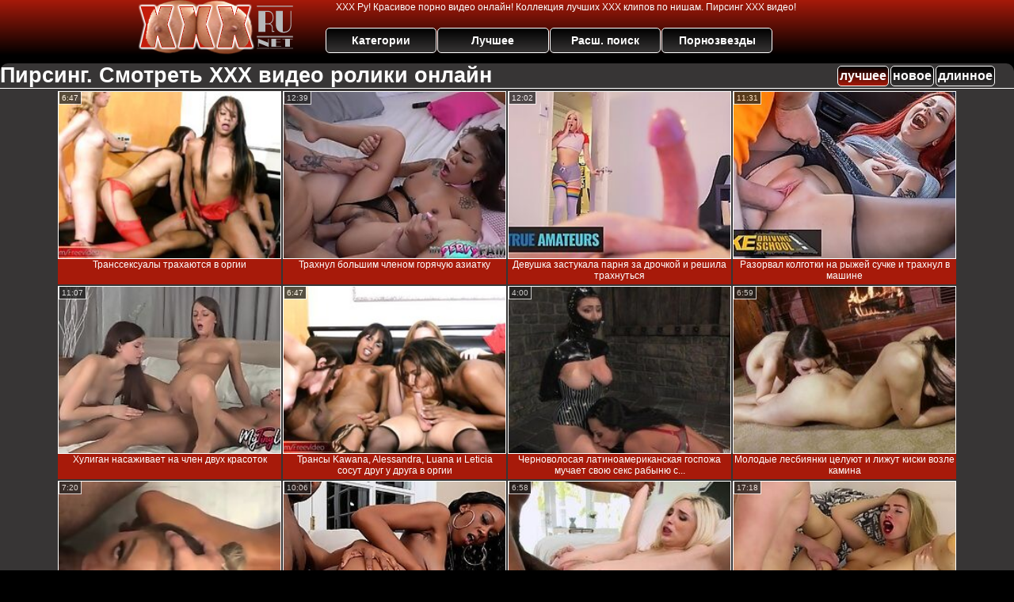

--- FILE ---
content_type: text/html; charset=UTF-8
request_url: https://sex.xxx-ru.net/best/%D0%BF%D0%B8%D1%80%D1%81%D0%B8%D0%BD%D0%B3
body_size: 23270
content:
<!DOCTYPE html>
<html lang="ru">
<head>
<meta http-equiv="Content-Type" content="text/html; charset=utf-8" />
<meta name="referrer" content="unsafe-url" />
<script type="text/javascript">
<!--
document.cookie="agasede=rlRl8hZNeMXYwCjpAMXwwfDF8MXwxfDF8MHwwfDB8MHwwfGYzYTllYzk0ZDc2YTY0YWEwNjdjNTNjNzc2NTdhMTA4p59iY78c0wlHxKDAaOrWuA5FC; expires=Monday, 02 Feb 26 17:41:18 GMT; path=/; domain=.xxx-ru.net;"
//-->
</script>

<script type="text/javascript">
<!--
document.cookie="c3de1bf1be04ea45a1286dd85763f7aa5cbbfa78b7822767e8a32d6d4=eER5d28wOEhSeHVSM1RBTVRjMk9UazJOelkwT1MwNE9Ea3lPQzB3a;expires=Mon, 02 Feb 2026 18:40:49 +0100;path=/";
// -->
</script>
<title>Пирсинг. Смотреть ХХХ видео ролики онлайн</title>
<meta name="description" content="Смотрите на Русское ХХХ видео по нише Пирсинг! Онлайн ролики с описанием по-русски! Хороший каталог ХХХ клипов разбит по нишам на любой вкус! Подборка лучших секс фильмов" />
<meta name="Rating" content="Mature" />
<meta name="viewport" content="width=device-width, initial-scale=1" />
<link rel="canonical" href="https://xxx-ru.net/best/пирсинг" />
<base target="_blank" />
<style>
*{margin:0; padding:0; font-family: Verdana, Arial, Helvetica, sans-serif;}
body {background-color: #000000; color:#FFFFFF; text-align: center;}
a {text-decoration: none; font-weight: bold; color:#FFFFFF;}
a:active, a:hover{text-decoration: underline; color:#A71A0A;}
#bgh, #headcontainer, #hp1, #hp2{height:70px;}
#bgh{background: #A71A0A; background: -moz-linear-gradient(top, #A71A0A 0%, #000000 100%);
background: -webkit-linear-gradient(top, #A71A0A 0%,#000000 100%);
background: linear-gradient(to bottom, #A71A0A 0%,#000000 100%);
filter: progid:DXImageTransform.Microsoft.gradient( startColorstr='#A71A0A', endColorstr='#000000',GradientType=0 );
position:relative; margin-bottom:10px;
}
#hp2b a, .s_submit, .archive a, .advsearch a, .nav_panel a,#btn_go_top {
background: #000000; background: -moz-linear-gradient(top, #000000 0%, #373535 100%);
background: -webkit-linear-gradient(top, #000000 0%,#373535 100%);
background: linear-gradient(to bottom, #000000 0%,#373535 100%);
filter: progid:DXImageTransform.Microsoft.gradient( startColorstr='#000000', endColorstr='#373535',GradientType=0 );
}
#hp2b strong, #hp2b a:hover, .page_actual, .archive a:hover, .advsearch a:hover, button.s_submit:disabled, .nav_panel a:hover,#btn_go_top:hover {
background: #000000; background: -moz-linear-gradient(top, #000000 0%, #A71A0A 100%);
background: -webkit-linear-gradient(top, #000000 0%,#A71A0A 100%);
background: linear-gradient(to bottom, #000000 0%,#A71A0A 100%);
filter: progid:DXImageTransform.Microsoft.gradient( startColorstr='#000000', endColorstr='#A71A0A',GradientType=0 );
}
#headcontainer {margin:0 auto; position: relative; z-index: 2; width:998px;}
h1, h2, h3, h4 {font-weight: bold; color: #FFFFFF; text-align: left;}
h1, h2 {background-color:#373535; border-bottom-width: 1px; border-bottom-style: solid; border-bottom-color: #FFFFFF; -moz-border-radius: 10px 10px 0 0; -webkit-border-radius: 10px 10px 0 0; border-radius: 10px 10px 0 0;}
h2 {text-transform:none; font-size: 24px; line-height:40px; text-indent:10px; text-align:left; width:100%;}
h1{font-size:27px}
h1 strong, h2 strong {text-transform:uppercase;}
h3 {font-size: 23px;}
h4 {font-size: 22px;}
.clips, .videos, .sitelist, #hp2b strong, #hp2b a, .ulimg li, .ulimg li a, h2.w998, h2.wm1250, .ps_img li, .archive, .archive li, .dnline, .frnd li, .ulimg li .grp a, .advsearch fieldset, .as_submit, .advsearch a , .ul200n li, .utl30n li {display: -moz-inline-stack; display:inline-block; zoom: 1; *display: inline;}
#hp1, #hp2, #hp2a, #hp2b, .mainadd, .mainsearch, .s_input, .s_submit, .grp, .dur {position:absolute;}
.archive, .ulimg, .ps_img, .frnd, #menu_mob ul{list-style-image:none; list-style-position:inside; list-style-type:none;}
#hp1 {width:270px; top:0; left:0;}
#hp1 a img{border-width:0}
#hp2 {width:728px; top:0; left:270px;}
#hp2a, #hp2b {left:0; width:728px;}
#hp2a {height: 35px; top:0; text-align:left;}
.smtop{position: absolute; top:2px; right: 120px; width: 610px;	height: 30px; text-align: center; font-size:12px; color:#FFFFFF; overflow:hidden;}
.smtop a {color:#FFFFFF; text-decoration:underline}
.smtop a:hover {color:#B7B9BB}
#hp2b {top:35px; height:35px; font-size: 13px;font-weight: bold; font-family:Tahoma, Arial, Helvetica, sans-serif; color:#FFFF99; line-height: 30px; text-align:left;}
#hp2b strong, #hp2b a{width:19%; height:30px; line-height:30px; font-size:14px;}
#hp2b a, #hp2b strong, .s_submit{-moz-border-radius: 5px; -webkit-border-radius: 5px; border-radius: 5px; color: #FFFFFF; text-align: center; font-weight: bold; text-decoration: none; border:#FFFFFF 1px solid; margin-right:1px;}
#hp2b strong, #hp2b a:hover, .advsearch a:hover{color:#FFFFFF;}
.clips, .sitelist{background-color:#373535; margin-bottom:25px; overflow:hidden; padding-top:3px; text-align:center;}
.sitelist, .clips{width:100%;}
.fb{font-weight: bold;}
.ulimg li img {color:#EEEEEE; width:280px; height:210px; border: #FFFFFF 1px solid;}
.clips a {color:#FFFFFF}
.clips a:hover {color:#000000; text-decoration:none;}
.clips a:hover img {border: #000000 1px solid;}
.mainsearch{top:5px; height:27px; width:278px; right:22px; line-height:34px;}
.s_input, .s_submit{top:0;}
.s_input{width:208px; height:22px; line-height:22px; background-color:#EEEEEE; left:1px; font-size:18px; color:#1E2D3A; -moz-border-radius:5px 0 0 5px; -webkit-border-radius: 5px 0 0 5px; border-radius: 5px 0 0 5px;}
.s_submit{width:60px; height:26px; right:2px; -moz-border-radius:0 5px 5px 0; -webkit-border-radius: 0 5px 5px 0; border-radius: 0 5px 5px 0;}
.ulimg li, .ulimg li a {position: relative; text-align:center; vertical-align: top;}
.ulimg li img{width:280px; height:210px; border-left:none; border-right:none; border-top:none; border-bottom:1px dotted #FFFFFF; color:#EEEEEE;}
.ulimg li a, .ps_img li a {display:block; background:none; color:#E76010; text-decoration:none;}
.ulimg li {background-color: #A71A0A; margin-left: 1px; margin-right: 1px; margin-bottom:2px; width: 282px; height: 244px; overflow:hidden;}
.ulimg li a{border: 1px solid #FFFFFF; width: 280px; height: 210px;}
.ulimg li a:hover{border: 1px solid #FFFFFF; background-color:#000000;}
.ulimg li h4 {text-transform:uppercase; font-size:14px; line-height:14px;}
.ulimg li h3, .ulimg li a, .ulimg li p{text-transform:none; font-size:12px; font-weight:normal; line-height:14px; overflow:hidden; color:#FFFFFF;}
.ulimg li h3, .ulimg li h4{position:absolute; top: 212px; width:280px; left:1px; text-align:center; z-index:4; height:30px;}
.ulimg li p{position:absolute; top: 165px; width:240px; left:1px; text-align:center; z-index:4; height:16px; background-color: #A71A0A; font-size:12px; font-weight:bold; opacity:0.65; filter: alpha(opacity=50);}
.ulimg li:hover, .ulimg li:hover a, .ulimg li:hover h3, .ulimg li:hover h4 {-moz-border-radius:0 0 5px 5px; -webkit-border-radius: 0 0 5px 5px; border-radius: 0 0 5px 5px;}
.ulimg li:hover a{height:211px; background:none;}
.ulimg li:hover h3, .ulimg li:hover h4{color:#FFFFFF; background-color:#000000;}
.ulimg li:hover p {opacity:0.80; filter: alpha(opacity=80);}
.ultpm li img, .ultpm li a {width:240px; height:180px;}
.ultpm li{width: 242px; height: 182px;}
.ultpm li:hover a{height:180px;}
.ugrp2 li h3{font-size:14px;}
.dnline{width:90%; height:auto; line-height:32px; margin-top:-15px; margin-bottom:20px; overflow:hidden; text-align:left;}
.archive {width:372px; height:32px; margin-top:7px; }
.dnline .archive{width:100%; margin-top:0; height:auto;}
.dnline .archive li{height:33px;}
.archive li{margin-left:3px; font-size: 20px; font-weight: bold; height:30px; line-height:31px;}
.page_actual, .archive a {text-decoration:none; padding-left:5px; padding-right:5px; width:30px; border-color:#FFFFFF; border-style:solid; border-width:1px; -moz-border-radius: 3px; -webkit-border-radius: 3px; border-radius: 3px; display:block; text-align:center;}
.archive li:first-child a{width:auto;}
.archive a{color:#FFFFFF;}
.page_actual, .archive a:hover{text-decoration:none;}
.archive li.arctext {text-align:left; margin-right:2px;}
.arctext strong{color:#EF3232;}
.paysites{text-align:center; border:none; border-spacing:2px; padding:2px; width:100%;} 
.paysites a {font-size:15px; display:block; border:none; font-weight:bold; color:#1E2D3A; background-color:#B4D8F3; text-decoration:none; height:22px; line-height:22px}
.paysites a strong {color:#FFEE00}
.paysites a:hover {background-color:#1E2D3A; color: #FFFFFF;}
.paysites a:hover strong {color: #CC0000;}
.reviewpaysites {font-size: 20px; font-style: italic; margin-bottom:30px;}
.reviewpaysites a {text-transform:uppercase;font-weight: bold; text-decoration:underline;}
.ps_img {text-align:center; border:none; border-spacing:0; font-size:14px; margin-bottom:20px; width:auto;}
.ps_img li {width:310px; vertical-align:top;}
.ps_img li img {border:none; background-color:#F69B9A; color:#150000; font-size:12px;}
.ps_img li a img {border:solid 1px #C18522; background-color:#CCCCCC;}
.ps_img a:hover img {border:dashed 1px #FF0000;}
.styledesc, .stylebonus{font-weight: bold;}
.styledesc {font-size: 16px; color: #A6286F;}
.stylebonus {font-size: 14px; color: #FFFFFF;}
.webm{font-size:15px;max-width:520px;margin:0 auto 10px;}
.webm a {color:#FFFFFF; text-decoration:underline;}
.webm a:hover {color:#A71A0A; text-decoration:overline underline;}
.webm span{font-size:14px}
.webm span a{text-decoration:none; font-weight:normal;}
.webm img {width: 100%;}
.discltxt {font-size:12px; color:#FFFFFF; width:800px; margin: 15px auto 15px;}
.rps {overflow:hidden;}
.rps .ps_img {width:100%;}
.rps .ps_img li {height: 290px;}
.rps .styledesc{color:#FFFFFF;}
.dur {font-size: 10px; color: #FFFFFF; padding-right: 3px; padding-left: 3px; line-height: 15px; width: auto; left: 1px; top:0; border-style:solid; border-width:1px; border-color:#FFFFFF;}
.grp {left:1px; top: 240px; width:282px; font-size:10px; color:#CCCCCC; height:22px; overflow:hidden;}
.dur, .grp{background-color: #201F1F; opacity: 0.75; filter: alpha(opacity=75);}
.ulimg li .grp a{font-size:10px; height:auto; width:auto; margin-left:1px; color:#EEEEBB; text-decoration:underline; border:none; padding:2px;}
.ulimg li .grp a:hover{color:#FFFFFF; background-color:#B11A12; text-decoration: none; height:auto;}
.ugrp li{height:219px;}
.ugrp li a{height:217px;}
.frnd {margin-bottom:15px; margin-top:15px;}
.frnd li {width:200px; text-align:center; margin-right: 20px; background-color: #B4D8F3; padding: 2px;}
.w998{width:998px;}
.wauto{width:auto;}
.h2gal{margin-top:-5px; font-size:26px; text-align:center; width:1248px;}
.line{color:#FFFFFF; font-size:13px; line-height:15px; margin-top:6px; margin-bottom:5px;}
.line a{text-decoration:underline; font-weight:bold; color:#FFFFFF;}
.line a:hover {color:#B7B9BB;} 
.line em {font-style:normal; color:#B7B9BB}
.h1gal{font-size:25px; text-align:center; display:block; margin-bottom:5px;}
.flash_page{max-width: 1050px; height:auto; overflow:hidden; background-color:#373535; border: 1px #FFFFFF solid; margin:0 auto 5px; -moz-border-radius: 10px; -webkit-border-radius: 10px; border-radius: 10px;}
.flash_big{width:730px; overflow:hidden; height:auto; padding-bottom: 5px; position:relative;}
.bnnr_r{width:302px; overflow:hidden; height:auto;}
.bnnr_r .stylebonus {color:#CCCCCC;}
.flash_big, .bnnr_r{display: -moz-inline-stack; display:inline-block; zoom: 1; *display: inline; vertical-align: top;}
.script_block1, .script_block2, .script_block3{margin-top:25px; margin-bottom:30px;}
.script_ad1 a img, .script_ad2 a img{width:auto; height:auto;}
.advsearch fieldset{width:90px; font-size:12px;}
.advsearch select {width:100%; display:block;}
.as_btn, .advsearch a{position:relative; -moz-border-radius: 10px; -webkit-border-radius: 10px; border-radius: 10px; height:25px; font-size: 16px; font-weight:bold; text-transform: capitalize; width:30%; line-height:25px; text-decoration:none;}
.h520{height:520px;}
.w760{width:760px;}
.nav_panel {position:fixed; top:5px; right:5px; display:none; border-color:#000000; border-width:1px; border-style:solid; background-color:#FFFFFF; z-index:7; font-family:Verdana, Arial, Helvetica, sans-serif; width: 50px; height: 50px; overflow: hidden;}
.nav_panel, .close_btn, .nav_panel a {-moz-border-radius: 10px; -webkit-border-radius: 10px; border-radius: 10px;}
.nav_panel, .close_btn {padding:3px;}
.nav_panel a{display:block; width:100%; height:100%; font-size: 40px; text-decoration:none;}
.nav_panel a:hover{color:#FFFFFF;}
.style_invis{display:none;}
.close_btn {position: absolute; top: 10px; right: 10px; cursor: pointer; display: block; width: 16px; height: 16px; font-size:16px; font-weight:bold; color:#FFFFFF; border:#FFFFFF 1px solid; text-align: center; text-indent: 0;}
#btn_show_more {width: 980px; text-transform: uppercase;}
#ftblock{margin-bottom:42px;}
#sort_by {display:block; position: absolute; top: 3px; right: 20px; z-index: 1;}
#sort_by .s_submit {width:auto; position:relative; padding: 2px; cursor:pointer; font-size:16px; -moz-border-radius: 5px; -webkit-border-radius: 5px; border-radius: 5px; margin-right: 2px;}
.tpline {position: relative;}
.wm1250{max-width:1250px;}
.utl30n {-moz-column-count: 3; -webkit-column-count: 3; column-count: 3;}
.ul200n {-moz-column-count: 5; -webkit-column-count: 5; column-count: 5;}
.ul200n, .utl30n {font-size: 10px; font-weight: bold; width:98%; padding: 5px 0 0 0; display:block; margin:0 auto;}
.utl30n {list-style-image:none; list-style-position:inside; list-style-type:decimal;}
.ul200n li, .utl30n li {text-align:left; text-indent:5px; white-space:nowrap; overflow:hidden; color: #B7B9BB; font-size: 10px; width: 100%; height: 20px; line-height: 17px; font-style:normal; text-transform: capitalize;}
.ul200n a, .utl30n a{text-decoration: none; font-size: 14px; font-weight: bold; text-align: left; line-height: 16px; color:#FFFFFF;}
.ul200n a:hover, .utl30n a:hover {color:#A71A0A;}
.utl30n li {list-style-type: none;}
.utl30n {counter-reset: list1;}
.utl30n li:before {counter-increment: list1; content: counter(list1) ". ";}
.ultpt li img, .ultpt li a {width:156px; height:117px;}
.ultpt li{width: 158px; height: 119px;}
.ultpt li a:hover{color:#FFFFFF;}
.ultpt li:hover a{height:117px;}
.ultpt {height:119px; overflow:hidden;}
#btn_menu_mob, #menu_mob, #menu_mob div{display:none;}
.itxt {display: inline-block; padding: 18px; text-align: left; color:#FFFFFF}
.itxt p {margin-bottom:10px; text-indent: 10px; text-align: left;}
.itxt li{text-align:left; margin-bottom: 5px;}
#btn_go_top button{margin: 0; padding: 0;border: none; font: inherit; color: inherit; background: none; text-transform:uppercase;}
#btn_go_top button::-moz-focus-inner {padding: 0; border: none;}
#btn_go_top button:-moz-focusring {outline: 1px dotted;}
#btn_go_top {position:fixed; bottom:20px; right:12px; opacity:0.8; filter: alpha(opacity=80); z-index:7; width: 45px; height: 45px; line-height: 40px; overflow: hidden; padding: 0 3px; font-size: 40px; color:#FFFFFF; text-decoration:none;font-weight: normal; border:2px solid #FFFFFF; cursor: pointer; border-radius: 10px;}
#btn_go_top:hover{color:#FFFFFF;}
@media (max-width: 996px) {
#headcontainer, .livesex li, .h2gal, .h1gal{width:98%;}
#hp1, #hp2, .mainsearch, #hp2a, #hp2b{position:relative;}
#hp1, #hp2, #hp2a, #hp2b, .w760, .lc, #btn_show_more{width:auto;}
#bgh, #headcontainer, #hp1, #hp2, #hp2a, #hp2b{height:auto;}
#btn_menu_mob {position:fixed; top:1px; left:1px; z-index: 7; display:block; border:none; background:none; font-size:40px; line-height: 40px; color:#FFFFFF; display: inline-block; width: 40px; height: 40px; cursor: pointer;}
#menu_mob{position:fixed; display:none; top:0; left:0; width: 99%; height: 100%; position: fixed; z-index: 6; background-color:#333333; opacity: 0.85; filter: alpha(opacity=85); text-align: left; padding: 3px; vertical-align: top;}
#menu_mob ul {display:inline-block; margin-left: 50px; margin-right: 15px; font-size:14px; padding: 10px;}
#menu_mob li, #menu_mob>div {position:relative; vertical-align: top;}
#menu_mob li{display:block; height:50px;}
#menu_mob div{display:inline-block;}
#menu_mob li a{display:block; border-bottom: 1px solid #777777 !important; padding: 0 20px; color: #CCCCCC; text-align: left; font-size: 120%; text-decoration:none; height:100%; line-height: 50px;}
#menu_mob li a:first-child {border-top: 1px solid #777777 !important;}
#menu_mob div.close_btn {right:auto; border:none; font-size:25px; line-height:10px;}
#menu_bg {top:0; left:0; width: auto; height: 100%; position: fixed; opacity: 0.95; filter: alpha(opacity=95); background-color:#000000;}
#hp2{left:0;text-align:center;}
#hp2b strong, #hp2b a{font-size:10px;width:auto;height:auto;line-height:12px;padding:10px;}
#hp2a{display:-moz-inline-stack;display:inline-block;zoom:1;*display:inline;line-height:normal;vertical-align:top;}
#hp2b{top:0; display: none;}
.smtop{width: 95%; height: auto; position: static; top: auto; right: auto;}
.mainsearch{right:0;}
h1 {font-size: 24px; line-height:26px;}
h2 {font-size: 20px; line-height:22px;}
.h1gal, .h2gal{font-size:18px;}
.archive li{font-size:13px;}
.w998{width:98%;}
.ulimg li img, .ulimg li a{width:100%; height:auto; display:block;}
.ulimg li a {width:99%;}
.ulimg li {width: 33%; height: auto; overflow:hidden;}
.ulimg li h3, .ulimg li h4, .ulimg li p{top: auto; bottom: 1px; width:99%; left:1px; color:#FFFFFF; background-color: #000000; opacity: 0.65; filter: alpha(opacity=65);}
.ugrp2 li h3 {height:16px;}
.ulimg li:hover a{height:100%;}
.ulimg li a:hover img{border:none;}
.ultpm li{width: 24%;}
.ultpt li{width: 158px;}
.ul200n li, .utl30n{font-size:9px;}
.ul200n a, .utl30n a,.webm, .paysites a, .as_btn, .advsearch a{font-size:12px;}
.discltxt{width:80%;}
.flash_page, .flash_big{height:auto;overflow:visible;}
.flash_big, .bnnr_r{position:relative;width:auto;}
.flash_big{left:0; text-align:left; width: 98%}
#sort_by {position:static; margin: 5px auto;}
#sort_by .s_submit {width:30%; margin-right:5px;}
.player {position: relative; padding-top:5px; padding-bottom:75%; height:0;}
.player>iframe,.player>object {position:absolute; top:0; left:0; width:100%; height:100%;}
.p_16_9{padding-bottom:56.25%; /* 16:9 */}
.p_64_51{padding-bottom:80%;}
#hp2b a.no_mob {display:none;}
}
@media (max-width: 720px) {
.ulimg li {width: 49%;}
.ultpm li{width: 31%;}
.ul200n {-moz-column-count: 4; -webkit-column-count: 4; column-count: 4;}
.ultpt li{width: 158px;}
}
@media (max-width: 550px) {
.nav_panel{display:none !important;}
.flash_big {width: 98%}
.ul200n li, .utl30n li {line-height: 30px; height:auto; width: 100%;}
.ul200n a, .utl30n a {width:83%; display:inline-block; font-size:13px; line-height:20px; text-indent:4px; background-color:#000000; border:1px solid #ffffff; -moz-border-radius:5px; -webkit-border-radius:5px; border-radius:13px; padding: 5px 0;}
.utl30n, .ul200n {-moz-column-count: 2; -webkit-column-count: 2; column-count: 2;}
.line a {width:auto; text-indent:0; padding:2px 5px; margin:5px; text-align:center; vertical-align:middle; text-decoration:none;}
.utl30n li, .ul200n li {margin: 4px 0;}
.dnline .archive li{height:auto;}
}
@media (max-width: 479px) {
.bnnr_r, .line, .ps_img, h4 {width:98%;}
.bigads {display:none !important;}
h1 {font-size: 19px; line-height: 21px;}
h2 {font-size: 17px; line-height:19px}
.s_submit {font-size: 10px;}
h4 {font-size: 17px;}
}
@media (max-width: 400px) {
.ulimg li {width: 99%;}
.ultpm li{width: 48%;}
.utl30n, .ul200n {-moz-column-count: 1; -webkit-column-count: 1; column-count: 1;}
.ultpt li{width: 158px;}
}
</style><script>var currIncPath = window.location.protocol+"//"+location.hostname+"/inc_best/пирсинг"+"/"; var numMaxIncPage = 1+1;var catSelects2=[];function prepareHTTPRequest2(){var HttpRequest;if(window.XMLHttpRequest){HttpRequest=new XMLHttpRequest();if(HttpRequest.overrideMimeType){HttpRequest.overrideMimeType('text/xml');}}
else if(window.ActiveXObject){var XmlHttpVersions=new Array("MSXML2.XMLHTTP.6.0","MSXML2.XMLHTTP.5.0","MSXML2.XMLHTTP.4.0","MSXML2.XMLHTTP.3.0","MSXML2.XMLHTTP","Microsoft.XMLHTTP");for(var i=0;i<XmlHttpVersions.length&&!HttpRequest;i++){try{HttpRequest=new ActiveXObject(XmlHttpVersions[i]);}catch(e){}}}
if(!HttpRequest){alert('Cannot create an XMLHTTP instance');return false;}
return HttpRequest;}
function checkElem(a){var r=[];if(a.constructor!=Array)a=[a];for(var i=0;i<a.length;i++){if(a[i].constructor==String){var div=document.createElement("div");div.innerHTML=a[i];for(var j=0;j<div.childNodes.length;j++)
r[r.length]=div.childNodes[j];}else if(a[i].length){for(var j=0;j<a[i].length;j++)
r[r.length]=a[i][j];}else{r[r.length]=a[i];}}
return r;}
function appendElemToParent(parent,elem){var elems=checkElem(elem);for(var i=0;i<elems.length;i++){parent.appendChild(elems[i]);}}
function loadArchives(fileName,elId,aId)
{var el=document.getElementById(elId);var a=document.getElementById(aId);var arrPieces=fileName.split('\/');var numPage=parseInt(arrPieces[arrPieces.length-1]);var fileNameInc=currIncPath+numPage;if((catSelects2[fileNameInc]!=true)&&(numPage>0)&&(numPage<numMaxIncPage))
{var d=document.createElement('div');d.id='ajx_wait';d.style.display='block';d.style.width='100%';d.style.height='100%';d.style.overflow='hidden';d.style.background='url("/libs/loading.gif") no-repeat black center center';d.style.position='fixed';d.style.top='0px';d.style.zIndex='10';d.style.opacity='0.5';d.style.filter='alpha(opacity=50)';document.body.appendChild(d);httpRequest=prepareHTTPRequest2()
httpRequest.onreadystatechange=function(){if(httpRequest.readyState==4){if(httpRequest.status==200){try{appendElemToParent(el,httpRequest.responseText);numPage=numPage+1;if(a){if(numPage===numMaxIncPage){a.parentNode.style.display='none';}
else{var arr=currIncPath.split('/inc_',2);a.href='/'+arr[1]+numPage;}}
document.body.removeChild(d);}catch(e){alert('Error:'+e)}}}}
httpRequest.open('GET',encodeURI(fileNameInc),true);httpRequest.send(null);catSelects2[fileNameInc]=true;}}
function removeChildren(node){var children=node.childNodes;while(children.length){node.removeChild(children[0])}}
function btnSortInit(elId,activBtnId){var children=document.getElementById(elId).children;for(var i=0;i<children.length;i++){if(children[i].tagName=='BUTTON'){if(children[i].id==activBtnId){children[i].disabled=true}else{children[i].disabled=false;}}}}
function changeSort(btnId,elId,aId) 
{var el=document.getElementById(elId);var btn=document.getElementById(btnId);btnSortInit(btn.parentNode.id,btn.id);removeChildren(el);var arr=btnId.split('btn_',2);var arr1_ru='best';switch(arr[1]){case'new':arr1_ru='new';break;case'long':arr1_ru='long';break;}
catSelects2=[];currIncPath=currIncPath.replace(/\/inc\_([^/]+)/,'/inc_'+arr1_ru);var a=document.getElementById(aId);if(a){a.parentNode.style.display='';}
loadArchives(currIncPath+'/1',elId,aId);}</script>
</head>
<body>
<div id="bgh">
<div id="headcontainer">
<div id="hp1"><a href="/"><img src="/img_xr/xxxru.png" alt="ХХХ Ру" /></a></div>
<div id="hp2">
<div id="hp2a">
<div class="smtop">ХХХ Ру! Красивое порно видео онлайн! Коллекция лучших ХХХ клипов по нишам. Пирсинг ХХХ видео!</div>
</div>
<div id="hp2b"><a href="/">Категории</a><a href="/best">Лучшее</a><a href="/asearch" title="Расширенный поиск (фильтрация по нескольким тегам)">Расш.&nbsp;поиск</a><a href="/pornstars">Порнозвезды</a></div>
</div>
</div>
</div>
<div class="tpline"><h1>Пирсинг. Смотреть ХХХ видео ролики онлайн</h1><div id="sort_by"><button id="btn_best" class="s_submit" disabled="disabled" onclick="changeSort(this.id,'ftblock','btn_show_more');">лучшее</button><button id="btn_new" class="s_submit" onclick="changeSort(this.id,'ftblock','btn_show_more');">новое</button><button id="btn_long" class="s_submit" onclick="changeSort(this.id,'ftblock','btn_show_more');">длинное</button></div>
<script>btnSortInit('sort_by', 'btn_best'); </script></div>
<div class="clips"><ul class="ulimg" id="ftblock"><li><h3>Транссексуалы трахаются в оргии</h3><a href="/go/?l=88928.!1.0.11790.19374&amp;l2=b_c&amp;u=https://xxx-ru.net/video/11790-transseksuali-trahayutsya-v-orgii.html"><img src="/rsex/thumbs/t/19374.jpg" alt="Транссексуалы трахаются в оргии" /></a><div class="dur">6:47</div></li><li><h3>Трахнул большим членом горячую азиатку</h3><a href="/go/?l=88928.!1.1.1945010.4542115&amp;l2=b_c&amp;u=https://xxx-ru.net/video/1945010-trahnul-bolshim-chlenom-goryachuyu-aziatku.html"><img src="/rsex/thumbs/sya/4542115.jpg" alt="Трахнул большим членом горячую азиатку" /></a><div class="dur">12:39</div></li><li><h3>Девушка застукала парня за дрочкой и решила трахнуться</h3><a href="/go/?l=88928.!1.2.1774973.4107126&amp;l2=b_c&amp;u=https://xxx-ru.net/video/1774973-devushka-zastukala-parnya-za-drochkoy-i-reshila-trahnutsya.html"><img src="/rsex/thumbs/Zpa/4107126.jpg" alt="Девушка застукала парня за дрочкой и решила трахнуться" /></a><div class="dur">12:02</div></li><li><h3>Разорвал колготки на рыжей сучке и трахнул в машине</h3><a href="/go/?l=88928.!1.3.1716796.3958229.t&amp;l2=b_c&amp;u=https://xxx-ru.net/video/1716796-razorval-kolgotki-na-rigey-suchke-i-trahnul-v-mashine.html"><img src="/rsex/thumbs/gna/3958229.jpg" alt="Разорвал колготки на рыжей сучке и трахнул в машине" /></a><div class="dur">11:31</div></li><li><h3>Хулиган насаживает на член двух красоток</h3><a href="/go/?l=88928.!1.4.2053657.4820203&amp;l2=b_c&amp;u=https://xxx-ru.net/video/2053657-huligan-nasagivaet-na-chlen-dvuh-krasotok.html"><img src="/rsex/thumbs/KDa/4820203.jpg" alt="Хулиган насаживает на член двух красоток" /></a><div class="dur">11:07</div></li><li><h3>Трансы Kawana, Alessandra, Luana и Leticia сосут друг у друга в оргии</h3><a href="/go/?l=88928.!1.5.11910.19270&amp;l2=b_c&amp;u=https://xxx-ru.net/video/11910-transi-kawana-alessandra-luana-i-leticia-sosut-drug-u-druga-v-orgii.html"><img src="/rsex/thumbs/t/19270.jpg" alt="Трансы Kawana, Alessandra, Luana и Leticia сосут друг у друга в оргии" /></a><div class="dur">6:47</div></li><li><h3>Черноволосая латиноамериканская госпожа мучает свою секс рабыню с...</h3><a href="/go/?l=88928.!1.6.470138.946480&amp;l2=b_c&amp;u=https://xxx-ru.net/video/470138-chernovolosaya-latinoamerikanskaya-gospoga-muchaet-svoyu-seks-rabinyu-s.html"><img src="/rsex/thumbs/kr/946480.jpg" alt="Черноволосая латиноамериканская госпожа мучает свою секс рабыню с большими дойками" /></a><div class="dur">4:00</div></li><li><h3>Молодые лесбиянки целуют и лижут киски возле камина</h3><a href="/go/?l=88928.!1.7.247121.491142&amp;l2=b_c&amp;u=https://xxx-ru.net/video/247121-molodie-lesbiyanki-tseluyut-i-ligut-kiski-vozle-kamina.html"><img src="/rsex/thumbs/xi/491142.jpg" alt="Молодые лесбиянки целуют и лижут киски возле камина" /></a><div class="dur">6:59</div></li><li><h3>Горячая Monika Fox берет в рот огромный член</h3><a href="/go/?l=88928.!1.8.1884004.4385954&amp;l2=b_c&amp;u=https://xxx-ru.net/video/1884004-goryachaya-monika-fox-beret-v-rot-ogromniy-chlen.html"><img src="/rsex/thumbs/rva/4385954.jpg" alt="Горячая Monika Fox берет в рот огромный член" /></a><div class="dur">7:20</div></li><li><h3>Африканская любовница получает сзади большой черный член</h3><a href="/go/?l=88928.!1.9.2034840.4771986&amp;l2=b_c&amp;u=https://xxx-ru.net/video/2034840-afrikanskaya-lyubovnitsa-poluchaet-szadi-bolshoy-cherniy-chlen.html"><img src="/rsex/thumbs/NCa/4771986.jpg" alt="Африканская любовница получает сзади большой черный член" /></a><div class="dur">10:06</div></li><li><h3>Миниатюрная блондинка встретилась на съемках с монстрячим черным хуем и...</h3><a href="/go/?l=88928.!1.10.508603.1025026.t&amp;l2=b_c&amp;u=https://xxx-ru.net/video/508603-miniatyurnaya-blondinka-vstretilas-na-semkah-s-monstryachim-chernim-hue.html"><img src="/rsex/thumbs/Ls/1025026.jpg" alt="Миниатюрная блондинка встретилась на съемках с монстрячим черным хуем и кричит от изнеможения" /></a><div class="dur">6:58</div></li><li><h3>Трахнул красивую блондинку и кончил в рот</h3><a href="/go/?l=88928.!1.11.1770589.4095898&amp;l2=b_c&amp;u=https://xxx-ru.net/video/1770589-trahnul-krasivuyu-blondinku-i-konchil-v-rot.html"><img src="/rsex/thumbs/Npa/4095898.jpg" alt="Трахнул красивую блондинку и кончил в рот" /></a><div class="dur">17:18</div></li><li><h3>Опытные телки отсасывают победителю на студенческой вечеринке</h3><a href="/go/?l=88928.!1.12.262764.523106&amp;l2=b_c&amp;u=https://xxx-ru.net/video/262764-opitnie-telki-otsasivayut-pobeditelyu-na-studencheskoy-vecherinke.html"><img src="/rsex/thumbs/dj/523106.jpg" alt="Опытные телки отсасывают победителю на студенческой вечеринке" /></a><div class="dur">6:57</div></li><li><h3>Чувак застукал красотку за мастурбацией и предложил трах</h3><a href="/go/?l=88928.!1.13.2016483.4725070&amp;l2=b_c&amp;u=https://xxx-ru.net/video/2016483-chuvak-zastukal-krasotku-za-masturbatsiey-i-predlogil-trah.html"><img src="/rsex/thumbs/TBa/4725070.jpg" alt="Чувак застукал красотку за мастурбацией и предложил трах" /></a><div class="dur">11:16</div></li><li><h3>Похотливые лесбиянки Adriana Luna, Ariel X, Celeste Star, Jessica Drake и Mackenzee Pierce лижут киски в...</h3><a href="/go/?l=88928.!1.14.368518.739021&amp;l2=b_c&amp;u=https://xxx-ru.net/video/368518-pohotlivie-lesbiyanki-adriana-luna-ariel-x-celeste-star-jessica-drak.html"><img src="/rsex/thumbs/ln/739021.jpg" alt="Похотливые лесбиянки Adriana Luna, Ariel X, Celeste Star, Jessica Drake и Mackenzee Pierce лижут киски в оргии" /></a><div class="dur">8:00</div></li><li><h3>Студент трахает раком горячую жену преподавателя искусств</h3><a href="/go/?l=88928.!1.15.1962740.4587566&amp;l2=b_c&amp;u=https://xxx-ru.net/video/1962740-student-trahaet-rakom-goryachuyu-genu-prepodavatelya-iskusstv.html"><img src="/rsex/thumbs/lza/4587566.jpg" alt="Студент трахает раком горячую жену преподавателя искусств" /></a><div class="dur">11:05</div></li><li><h3>Красотка в чулках Caroline Pierce трахается раком</h3><a href="/go/?l=88928.!1.16.2082086.4892619&amp;l2=b_c&amp;u=https://xxx-ru.net/video/2082086-krasotka-v-chulkah-caroline-pierce-trahaetsya-rakom.html"><img src="/rsex/thumbs/eFa/4892619.jpg" alt="Красотка в чулках Caroline Pierce трахается раком" /></a><div class="dur">???</div></li><li><h3>Трах в жопу Skin Diamond</h3><a href="/go/?l=88928.!1.17.989.1096.t&amp;l2=b_c&amp;u=https://xxx-ru.net/video/989-trah-v-gopu-skin-diamond.html"><img src="/rsex/thumbs/b/1096.jpg" alt="Трах в жопу Skin Diamond" /></a><div class="dur">10:00</div></li><li><h3>Лесбийский трах распутных шлюх друг друга с массивным дилдо</h3><a href="/go/?l=88928.!1.18.424677.853792&amp;l2=b_c&amp;u=https://xxx-ru.net/video/424677-lesbiyskiy-trah-rasputnih-shlyuh-drug-druga-s-massivnim-dildo.html"><img src="/rsex/thumbs/vp/853792.jpg" alt="Лесбийский трах распутных шлюх друг друга с массивным дилдо" /></a><div class="dur">6:55</div></li><li><h3>Похотливая брюнетка представляет достойное сопротивление черной лесбиянке</h3><a href="/go/?l=88928.!1.19.512289.1032551&amp;l2=b_c&amp;u=https://xxx-ru.net/video/512289-pohotlivaya-bryunetka-predstavlyaet-dostoynoe-soprotivlenie-chernoy-les.html"><img src="/rsex/thumbs/Ss/1032551.jpg" alt="Похотливая брюнетка представляет достойное сопротивление черной лесбиянке" /></a><div class="dur">4:00</div></li><li><h3>Оргия на полу</h3><a href="/go/?l=88928.!1.20.2042.1852.t&amp;l2=b_c&amp;u=https://xxx-ru.net/video/2042-orgiya-na-polu.html"><img src="/rsex/thumbs/b/1852.jpg" alt="Оргия на полу" /></a><div class="dur">4:00</div></li><li><h3>Парень трахает горячую подружку и снимает видео сверху</h3><a href="/go/?l=88928.!1.21.1975672.4620660&amp;l2=b_c&amp;u=https://xxx-ru.net/video/1975672-paren-trahaet-goryachuyu-podrugku-i-snimaet-video-sverhu.html"><img src="/rsex/thumbs/Sza/4620660.jpg" alt="Парень трахает горячую подружку и снимает видео сверху" /></a><div class="dur">26:48</div></li><li><h3>Черные телки с массивными задницами делят большой дилдо на полу</h3><a href="/go/?l=88928.!1.22.460922.927665&amp;l2=b_c&amp;u=https://xxx-ru.net/video/460922-chernie-telki-s-massivnimi-zadnitsami-delyat-bolshoy-dildo-na-polu.html"><img src="/rsex/thumbs/Rq/927665.jpg" alt="Черные телки с массивными задницами делят большой дилдо на полу" /></a><div class="dur">4:58</div></li><li><h3>Публичный минет в примерочной с развратной подружкой</h3><a href="/go/?l=88928.!1.23.1993267.4665618&amp;l2=b_c&amp;u=https://xxx-ru.net/video/1993267-publichniy-minet-v-primerochnoy-s-razvratnoy-podrugkoy.html"><img src="/rsex/thumbs/LAa/4665618.jpg" alt="Публичный минет в примерочной с развратной подружкой" /></a><div class="dur">7:58</div></li><li><h3>Худая блондинка неистово кричит, в то время как огромный дилдо входит в ее...</h3><a href="/go/?l=88928.!1.24.419146.842495&amp;l2=b_c&amp;u=https://xxx-ru.net/video/419146-hudaya-blondinka-neistovo-krichit-v-to-vremya-kak-ogromniy-dildo-vhodi.html"><img src="/rsex/thumbs/kp/842495.jpg" alt="Худая блондинка неистово кричит, в то время как огромный дилдо входит в ее киску" /></a><div class="dur">4:53</div></li><li><h3>Горячая молодая брюнетка с большими дойками принимает душ</h3><a href="/go/?l=88928.!1.25.214130.423885.t&amp;l2=b_c&amp;u=https://xxx-ru.net/video/214130-goryachaya-molodaya-bryunetka-s-bolshimi-doykami-prinimaet-dush.html"><img src="/rsex/thumbs/hh/423885.jpg" alt="Горячая молодая брюнетка с большими дойками принимает душ" /></a><div class="dur">5:00</div></li><li><h3>Секс онлайн сисястая телка дрочит ножками для коллеги на рабочем столе</h3><a href="/go/?l=88928.!1.26.125772.243574&amp;l2=b_c&amp;u=https://xxx-ru.net/video/125772-seks-onlayn-sisyastaya-telka-drochit-nogkami-dlya-kollegi-na-rabochem-s.html"><img src="/rsex/thumbs/Jd/243574.jpg" alt="Секс онлайн сисястая телка дрочит ножками для коллеги на рабочем столе" /></a><div class="dur">7:00</div></li><li><h3>Телка любит сосать член и получает много спермы после скачки</h3><a href="/go/?l=88928.!1.27.1733176.4000165&amp;l2=b_c&amp;u=https://xxx-ru.net/video/1733176-telka-lyubit-sosat-chlen-i-poluchaet-mnogo-spermi-posle-skachki.html"><img src="/rsex/thumbs/Wna/4000165.jpg" alt="Телка любит сосать член и получает много спермы после скачки" /></a><div class="dur">12:45</div></li><li><h3>Белокурая рабыня связана и наказана жестоким господином</h3><a href="/go/?l=88928.!1.28.393797.790749&amp;l2=b_c&amp;u=https://xxx-ru.net/video/393797-belokuraya-rabinya-svyazana-i-nakazana-gestokim-gospodinom.html"><img src="/rsex/thumbs/ko/790749.jpg" alt="Белокурая рабыня связана и наказана жестоким господином" /></a><div class="dur">3:58</div></li><li><h3>Застенчивая девушка становится дикой и необузданной с двумя парнями на...</h3><a href="/go/?l=88928.!1.29.439029.882973&amp;l2=b_c&amp;u=https://xxx-ru.net/video/439029-zastenchivaya-devushka-stanovitsya-dikoy-i-neobuzdannoy-s-dvumya-parnya.html"><img src="/rsex/thumbs/Yp/882973.jpg" alt="Застенчивая девушка становится дикой и необузданной с двумя парнями на природе" /></a><div class="dur">7:58</div></li><li><h3>Мускулистый черный тренер разминает классную телку и трахает ее</h3><a href="/go/?l=88928.!1.30.292018.582836&amp;l2=b_c&amp;u=https://xxx-ru.net/video/292018-muskulistiy-cherniy-trener-razminaet-klassnuyu-telku-i-trahaet-ee.html"><img src="/rsex/thumbs/kk/582836.jpg" alt="Мускулистый черный тренер разминает классную телку и трахает ее" /></a><div class="dur">6:58</div></li><li><h3>Сисястые лесбянки ебутся пилотками и дарят друг другу несколько...</h3><a href="/go/?l=88928.!1.31.477508.961528.t&amp;l2=b_c&amp;u=https://xxx-ru.net/video/477508-sisyastie-lesbyanki-ebutsya-pilotkami-i-daryat-drug-drugu-neskolko-chuv.html"><img src="/rsex/thumbs/zr/961528.jpg" alt="Сисястые лесбянки ебутся пилотками и дарят друг другу несколько чувственных моментов" /></a><div class="dur">5:27</div></li><li><h3>Татуированная телка Marley Brinx скачет на члене и получает кремпай</h3><a href="/go/?l=88928.!1.32.1692749.3899265&amp;l2=b_c&amp;u=https://xxx-ru.net/video/1692749-tatuirovannaya-telka-marley-brinx-skachet-na-chlene-i-poluchaet-krempay.html"><img src="/rsex/thumbs/Zla/3899265.jpg" alt="Татуированная телка Marley Brinx скачет на члене и получает кремпай" /></a><div class="dur">23:17</div></li><li><h3>Лесбиянка лижет смуглую брюнетку на кухонном столе в XXX видео</h3><a href="/go/?l=88928.!1.33.156141.305357&amp;l2=b_c&amp;u=https://xxx-ru.net/video/156141-lesbiyanka-liget-smugluyu-bryunetku-na-kuhonnom-stole-v-xxx-video.html"><img src="/rsex/thumbs/Te/305357.jpg" alt="Лесбиянка лижет смуглую брюнетку на кухонном столе в XXX видео" /></a><div class="dur">6:52</div></li><li><h3>Зрелая шлюха поглаживает свою волосатую киску</h3><a href="/go/?l=88928.!1.34.157992.309130&amp;l2=b_c&amp;u=https://xxx-ru.net/video/157992-zrelaya-shlyuha-poglagivaet-svoyu-volosatuyu-kisku.html"><img src="/rsex/thumbs/Xe/309130.jpg" alt="Зрелая шлюха поглаживает свою волосатую киску" /></a><div class="dur">4:58</div></li><li><h3>Дочка фермера скачет на члене тракториста и получает анальный кремпай на...</h3><a href="/go/?l=88928.!1.35.1720257.3967089&amp;l2=b_c&amp;u=https://xxx-ru.net/video/1720257-dochka-fermera-skachet-na-chlene-traktorista-i-poluchaet-analniy-krempa.html"><img src="/rsex/thumbs/pna/3967089.jpg" alt="Дочка фермера скачет на члене тракториста и получает анальный кремпай на кукурузном поле" /></a><div class="dur">10:12</div></li><li><h3>Наслаждение лесбийским массажем красоток Veronica Rodriguez и Vanessa Veracruz</h3><a href="/go/?l=88928.!1.36.125783.243558&amp;l2=b_c&amp;u=https://xxx-ru.net/video/125783-naslagdenie-lesbiyskim-massagem-krasotok-veronica-rodriguez-i-vanessa-v.html"><img src="/rsex/thumbs/Jd/243558.jpg" alt="Наслаждение лесбийским массажем красоток Veronica Rodriguez и Vanessa Veracruz" /></a><div class="dur">5:25</div></li><li><h3>Азиатка и негритянка получают писсинг в групповухе</h3><a href="/go/?l=88928.!1.37.300766.600707&amp;l2=b_c&amp;u=https://xxx-ru.net/video/300766-aziatka-i-negrityanka-poluchayut-pissing-v-gruppovuhe.html"><img src="/rsex/thumbs/Ck/600707.jpg" alt="Азиатка и негритянка получают писсинг в групповухе" /></a><div class="dur">3:57</div></li><li><h3>Четыре транса ебутся в групповухе</h3><a href="/go/?l=88928.!1.38.12548.19483.t&amp;l2=b_c&amp;u=https://xxx-ru.net/video/12548-chetire-transa-ebutsya-v-gruppovuhe.html"><img src="/rsex/thumbs/t/19483.jpg" alt="Четыре транса ебутся в групповухе" /></a><div class="dur">6:12</div></li><li><h3>Мамочка с большой задницей скачет на фиолетовом дилдо</h3><a href="/go/?l=88928.!1.39.1780979.4122489&amp;l2=b_c&amp;u=https://xxx-ru.net/video/1780979-mamochka-s-bolshoy-zadnitsey-skachet-na-fioletovom-dildo.html"><img src="/rsex/thumbs/oqa/4122489.jpg" alt="Мамочка с большой задницей скачет на фиолетовом дилдо" /></a><div class="dur">13:56</div></li><li><h3>Милая брюнетка в чулках дрочит пальцами свою пизденку</h3><a href="/go/?l=88928.!1.40.431656.867917&amp;l2=b_c&amp;u=https://xxx-ru.net/video/431656-milaya-bryunetka-v-chulkah-drochit-paltsami-svoyu-pizdenku.html"><img src="/rsex/thumbs/Jp/867917.jpg" alt="Милая брюнетка в чулках дрочит пальцами свою пизденку" /></a><div class="dur">5:09</div></li><li><h3>Красивые девушки лижут пальцы из мокрой киски</h3><a href="/go/?l=88928.!1.41.198514.391898&amp;l2=b_c&amp;u=https://xxx-ru.net/video/198514-krasivie-devushki-ligut-paltsi-iz-mokroy-kiski.html"><img src="/rsex/thumbs/Bg/391898.jpg" alt="Красивые девушки лижут пальцы из мокрой киски" /></a><div class="dur">6:54</div></li><li><h3>Секс онлайн пара извращенцев Liv Aguilera и Derrick Pierce трахают связанную подругу</h3><a href="/go/?l=88928.!1.42.138300.269039&amp;l2=b_c&amp;u=https://xxx-ru.net/video/138300-seks-onlayn-para-izvrashchentsev-liv-aguilera-i-derrick-pierce-trahayut.html"><img src="/rsex/thumbs/je/269039.jpg" alt="Секс онлайн пара извращенцев Liv Aguilera и Derrick Pierce трахают связанную подругу" /></a><div class="dur">3:58</div></li><li><h3>Грудастые брюнетки делают двойной минет в групповом порно</h3><a href="/go/?l=88928.!1.43.2011239.4711662&amp;l2=b_c&amp;u=https://xxx-ru.net/video/2011239-grudastie-bryunetki-delayut-dvoynoy-minet-v-gruppovom-porno.html"><img src="/rsex/thumbs/FBa/4711662.jpg" alt="Грудастые брюнетки делают двойной минет в групповом порно" /></a><div class="dur">17:11</div></li><li><h3>Лесбийский дуэт горячих блондинок с мокрыми пилотками</h3><a href="/go/?l=88928.!1.44.419143.842497&amp;l2=b_c&amp;u=https://xxx-ru.net/video/419143-lesbiyskiy-duet-goryachih-blondinok-s-mokrimi-pilotkami.html"><img src="/rsex/thumbs/kp/842497.jpg" alt="Лесбийский дуэт горячих блондинок с мокрыми пилотками" /></a><div class="dur">4:58</div></li><li><h3>Смотреть XXX видео как три девушки с чудесными задницами трахаются с одним...</h3><a href="/go/?l=88928.!1.45.122988.237885&amp;l2=b_c&amp;u=https://xxx-ru.net/video/122988-smotret-xxx-video-kak-tri-devushki-s-chudesnimi-zadnitsami-trahayutsya.html"><img src="/rsex/thumbs/Dd/237885.jpg" alt="Смотреть XXX видео как три девушки с чудесными задницами трахаются с одним парнем возле бассейна" /></a><div class="dur">7:59</div></li><li><h3>Похотливая шлюха жестко трахается в задницу с толпой мужчин в групповухе</h3><a href="/go/?l=88928.!1.46.288791.576251.t&amp;l2=b_c&amp;u=https://xxx-ru.net/video/288791-pohotlivaya-shlyuha-gestko-trahaetsya-v-zadnitsu-s-tolpoy-mugchin-v-gru.html"><img src="/rsex/thumbs/ek/576251.jpg" alt="Похотливая шлюха жестко трахается в задницу с толпой мужчин в групповухе" /></a><div class="dur">4:00</div></li><li><h3>Молодая красотка заслужила член в рот</h3><a href="/go/?l=88928.!1.47.175024.343928&amp;l2=b_c&amp;u=https://xxx-ru.net/video/175024-molodaya-krasotka-zaslugila-chlen-v-rot.html"><img src="/rsex/thumbs/Ff/343928.jpg" alt="Молодая красотка заслужила член в рот" /></a><div class="dur">6:50</div></li><li><h3>Красивая брюнетка получает массаж своей жизни</h3><a href="/go/?l=88928.!1.48.266459.530643.t&amp;l2=b_c&amp;u=https://xxx-ru.net/video/266459-krasivaya-bryunetka-poluchaet-massag-svoey-gizni.html"><img src="/rsex/thumbs/kj/530643.jpg" alt="Красивая брюнетка получает массаж своей жизни" /></a><div class="dur">7:00</div></li><li><h3>Голодный солдат получает энергичный трах ногами</h3><a href="/go/?l=88928.!1.49.211823.419121&amp;l2=b_c&amp;u=https://xxx-ru.net/video/211823-golodniy-soldat-poluchaet-energichniy-trah-nogami.html"><img src="/rsex/thumbs/dh/419121.jpg" alt="Голодный солдат получает энергичный трах ногами" /></a><div class="dur">3:56</div></li><li><h3>Развратная Молли прыгает на большом хуе в лимузине</h3><a href="/go/?l=88928.!1.50.328649.657633&amp;l2=b_c&amp;u=https://xxx-ru.net/video/328649-razvratnaya-molli-prigaet-na-bolshom-hue-v-limuzine.html"><img src="/rsex/thumbs/Hl/657633.jpg" alt="Развратная Молли прыгает на большом хуе в лимузине" /></a><div class="dur">5:25</div></li><li><h3>Странные трахающие кулаком лесбийские свингеры</h3><a href="/go/?l=88928.!1.51.1975.2021.t&amp;l2=b_c&amp;u=https://xxx-ru.net/video/1975-strannie-trahayushchie-kulakom-lesbiyskie-svingeri.html"><img src="/rsex/thumbs/c/2021.jpg" alt="Странные трахающие кулаком лесбийские свингеры" /></a><div class="dur">10:00</div></li><li><h3>Мускулистый мужчина насаживает на член новую сексуальную подругу</h3><a href="/go/?l=88928.!1.52.1863351.4333024&amp;l2=b_c&amp;u=https://xxx-ru.net/video/1863351-muskulistiy-mugchina-nasagivaet-na-chlen-novuyu-seksualnuyu-podrugu.html"><img src="/rsex/thumbs/rua/4333024.jpg" alt="Мускулистый мужчина насаживает на член новую сексуальную подругу" /></a><div class="dur">10:27</div></li><li><h3>Горячая и грудастая Shay Fox получает сперму на лицо в XXX видео</h3><a href="/go/?l=88928.!1.53.157990.309133&amp;l2=b_c&amp;u=https://xxx-ru.net/video/157990-goryachaya-i-grudastaya-shay-fox-poluchaet-spermu-na-litso-v-xxx-video.html"><img src="/rsex/thumbs/Xe/309133.jpg" alt="Горячая и грудастая Shay Fox получает сперму на лицо в XXX видео" /></a><div class="dur">4:42</div></li><li><h3>Красотка Vivian Grace открывает свою анальную дырку</h3><a href="/go/?l=88928.!1.54.1842037.4278646&amp;l2=b_c&amp;u=https://xxx-ru.net/video/1842037-krasotka-vivian-grace-otkrivaet-svoyu-analnuyu-dirku.html"><img src="/rsex/thumbs/ota/4278646.jpg" alt="Красотка Vivian Grace открывает свою анальную дырку" /></a><div class="dur">10:11</div></li><li><h3>Светловолосая черная молодая дрочила пальцами свою киску и дала...</h3><a href="/go/?l=88928.!1.55.292017.582837&amp;l2=b_c&amp;u=https://xxx-ru.net/video/292017-svetlovolosaya-chernaya-molodaya-drochila-paltsami-svoyu-kisku-i-dala-m.html"><img src="/rsex/thumbs/kk/582837.jpg" alt="Светловолосая черная молодая дрочила пальцами свою киску и дала мускулистому белому мужчине" /></a><div class="dur">6:58</div></li><li><h3>Роскошная Sasha Rose привела подругу для мужа в секс втроем</h3><a href="/go/?l=88928.!1.56.1965452.4594483&amp;l2=b_c&amp;u=https://xxx-ru.net/video/1965452-roskoshnaya-sasha-rose-privela-podrugu-dlya-muga-v-seks-vtroem.html"><img src="/rsex/thumbs/sza/4594483.jpg" alt="Роскошная Sasha Rose привела подругу для мужа в секс втроем" /></a><div class="dur">17:26</div></li><li><h3>Парень писает на развратную девушку и забрызгивает спермой на протяжении...</h3><a href="/go/?l=88928.!1.57.328652.657635&amp;l2=b_c&amp;u=https://xxx-ru.net/video/328652-paren-pisaet-na-razvratnuyu-devushku-i-zabrizgivaet-spermoy-na-protyage.html"><img src="/rsex/thumbs/Hl/657635.jpg" alt="Парень писает на развратную девушку и забрызгивает спермой на протяжении всего тела" /></a><div class="dur">6:57</div></li><li><h3>Подглядывет как сексуальная мачеха отсасывает его другу</h3><a href="/go/?l=88928.!1.58.244353.485491&amp;l2=b_c&amp;u=https://xxx-ru.net/video/244353-podglyadivet-kak-seksualnaya-macheha-otsasivaet-ego-drugu.html"><img src="/rsex/thumbs/ri/485491.jpg" alt="Подглядывет как сексуальная мачеха отсасывает его другу" /></a><div class="dur">7:00</div></li><li><h3>Две цыпочки делают глубокий минет чуваку с огромным членом в порно порево</h3><a href="/go/?l=88928.!1.59.129963.252059&amp;l2=b_c&amp;u=https://xxx-ru.net/video/129963-dve-tsipochki-delayut-glubokiy-minet-chuvaku-s-ogromnim-chlenom-v-porno.html"><img src="/rsex/thumbs/Sd/252059.jpg" alt="Две цыпочки делают глубокий минет чуваку с огромным членом в порно порево" /></a><div class="dur">6:55</div></li><li><h3>Мускулистый газонокосильщик трахнул на лужайке соблазнительную...</h3><a href="/go/?l=88928.!1.60.480274.967173.t&amp;l2=b_c&amp;u=https://xxx-ru.net/video/480274-muskulistiy-gazonokosilshchik-trahnul-na-lugayke-soblaznitelnuyu-blondi.html"><img src="/rsex/thumbs/Fr/967173.jpg" alt="Мускулистый газонокосильщик трахнул на лужайке соблазнительную блондиночку" /></a><div class="dur">8:00</div></li><li><h3>Татуированная красавица Kaylee Ryder грубо трахается с незнакомцем</h3><a href="/go/?l=88928.!1.61.1738885.4017350.t&amp;l2=b_c&amp;u=https://xxx-ru.net/video/1738885-tatuirovannaya-krasavitsa-kaylee-ryder-grubo-trahaetsya-s-neznakomtsem.html"><img src="/rsex/thumbs/noa/4017350.jpg" alt="Татуированная красавица Kaylee Ryder грубо трахается с незнакомцем" /></a><div class="dur">17:00</div></li><li><h3>Грудастая массажистка трахает дойками большой член и сосет его</h3><a href="/go/?l=88928.!1.62.501230.1009971&amp;l2=b_c&amp;u=https://xxx-ru.net/video/501230-grudastaya-massagistka-trahaet-doykami-bolshoy-chlen-i-soset-ego.html"><img src="/rsex/thumbs/vs/1009971.jpg" alt="Грудастая массажистка трахает дойками большой член и сосет его" /></a><div class="dur">5:27</div></li><li><h3>Сисятые мамаши жадно сосут и трахают молодых парней в групповухе</h3><a href="/go/?l=88928.!1.63.462769.931432&amp;l2=b_c&amp;u=https://xxx-ru.net/video/462769-sisyatie-mamashi-gadno-sosut-i-trahayut-molodih-parney-v-gruppovuhe.html"><img src="/rsex/thumbs/Vq/931432.jpg" alt="Сисятые мамаши жадно сосут и трахают молодых парней в групповухе" /></a><div class="dur">4:58</div></li><li><h3>Великолепная Джасмин берет в свой рот огромный хуй и глотает струйки спермы</h3><a href="/go/?l=88928.!1.64.324039.648222&amp;l2=b_c&amp;u=https://xxx-ru.net/video/324039-velikolepnaya-dgasmin-beret-v-svoy-rot-ogromniy-huy-i-glotaet-struyki-s.html"><img src="/rsex/thumbs/yl/648222.jpg" alt="Великолепная Джасмин берет в свой рот огромный хуй и глотает струйки спермы" /></a><div class="dur">6:58</div></li><li><h3>Хорошенькая девушка заглатывает огромный хуй член на кухне</h3><a href="/go/?l=88928.!1.65.468295.942717&amp;l2=b_c&amp;u=https://xxx-ru.net/video/468295-horoshenkaya-devushka-zaglativaet-ogromniy-huy-chlen-na-kuhne.html"><img src="/rsex/thumbs/gr/942717.jpg" alt="Хорошенькая девушка заглатывает огромный хуй член на кухне" /></a><div class="dur">4:59</div></li><li><h3>Супружеская пара весело трахается на переднем сиденье</h3><a href="/go/?l=88928.!1.66.1802196.4176466&amp;l2=b_c&amp;u=https://xxx-ru.net/video/1802196-suprugeskaya-para-veselo-trahaetsya-na-perednem-sidene.html"><img src="/rsex/thumbs/qra/4176466.jpg" alt="Супружеская пара весело трахается на переднем сиденье" /></a><div class="dur">20:32</div></li><li><h3>Мужчина трахает большим членом цыганскую королеву</h3><a href="/go/?l=88928.!1.67.1999859.4682524&amp;l2=b_c&amp;u=https://xxx-ru.net/video/1999859-mugchina-trahaet-bolshim-chlenom-tsiganskuyu-korolevu.html"><img src="/rsex/thumbs/cBa/4682524.jpg" alt="Мужчина трахает большим членом цыганскую королеву" /></a><div class="dur">15:53</div></li><li><h3>Две шлюхи трахаются с парнем в трейлере как сумашедшие</h3><a href="/go/?l=88928.!1.68.247120.491145&amp;l2=b_c&amp;u=https://xxx-ru.net/video/247120-dve-shlyuhi-trahayutsya-s-parnem-v-treylere-kak-sumashedshie.html"><img src="/rsex/thumbs/xi/491145.jpg" alt="Две шлюхи трахаются с парнем в трейлере как сумашедшие" /></a><div class="dur">6:57</div></li><li><h3>Татуированные шалавы сосут члены в оргии как сумасшедшие</h3><a href="/go/?l=88928.!1.69.462770.931430&amp;l2=b_c&amp;u=https://xxx-ru.net/video/462770-tatuirovannie-shalavi-sosut-chleni-v-orgii-kak-sumasshedshie.html"><img src="/rsex/thumbs/Vq/931430.jpg" alt="Татуированные шалавы сосут члены в оргии как сумасшедшие" /></a><div class="dur">4:56</div></li><li><h3>Красавица отсосала толстый хер и получила куни</h3><a href="/go/?l=88928.!1.70.1641733.3767719&amp;l2=b_c&amp;u=https://pornooblako.space/video/133532-krasavitsa-otsosala-tolstiy-her-i-poluchila-kuni.html"><img src="/rsex/thumbs/xja/3767719.jpg" alt="Красавица отсосала толстый хер и получила куни" /></a><div class="dur">10:06</div></li><li><h3>Грудастая зрелая Shay Fox дрочит на лестнице в порно клипе</h3><a href="/go/?l=88928.!1.71.157991.309129&amp;l2=b_c&amp;u=https://xxx-ru.net/video/157991-grudastaya-zrelaya-shay-fox-drochit-na-lestnitse-v-porno-klipe.html"><img src="/rsex/thumbs/Xe/309129.jpg" alt="Грудастая зрелая Shay Fox дрочит на лестнице в порно клипе" /></a><div class="dur">4:57</div></li><li><h3>Татуированные шлюха блондинка обильно сквиртует от множества членов</h3><a href="/go/?l=88928.!1.72.288792.576254&amp;l2=b_c&amp;u=https://xxx-ru.net/video/288792-tatuirovannie-shlyuha-blondinka-obilno-skvirtuet-ot-mnogestva-chlenov.html"><img src="/rsex/thumbs/ek/576254.jpg" alt="Татуированные шлюха блондинка обильно сквиртует от множества членов" /></a><div class="dur">3:57</div></li><li><h3>Негр трахает жестко в попку белую красотку с большими сиськами</h3><a href="/go/?l=88928.!1.73.310973.621471&amp;l2=b_c&amp;u=https://xxx-ru.net/video/310973-negr-trahaet-gestko-v-popku-beluyu-krasotku-s-bolshimi-siskami.html"><img src="/rsex/thumbs/Xk/621471.jpg" alt="Негр трахает жестко в попку белую красотку с большими сиськами" /></a><div class="dur">7:00</div></li><li><h3>Одинокая красотка ебет себя пальцами на открытом воздухе</h3><a href="/go/?l=88928.!1.74.263693.524993&amp;l2=b_c&amp;u=https://xxx-ru.net/video/263693-odinokaya-krasotka-ebet-sebya-paltsami-na-otkritom-vozduhe.html"><img src="/rsex/thumbs/ej/524993.jpg" alt="Одинокая красотка ебет себя пальцами на открытом воздухе" /></a><div class="dur">6:57</div></li><li><h3>Красивые лесбиянки в чулках знают, как весело провести время</h3><a href="/go/?l=88928.!1.75.195285.385306&amp;l2=b_c&amp;u=https://xxx-ru.net/video/195285-krasivie-lesbiyanki-v-chulkah-znayut-kak-veselo-provesti-vremya.html"><img src="/rsex/thumbs/vg/385306.jpg" alt="Красивые лесбиянки в чулках знают, как весело провести время" /></a><div class="dur">5:28</div></li><li><h3>Жопастая телка долго трахается с огромным членом и ждет много спермы</h3><a href="/go/?l=88928.!1.76.426118.856623&amp;l2=b_c&amp;u=https://xxx-ru.net/video/426118-gopastaya-telka-dolgo-trahaetsya-s-ogromnim-chlenom-i-gdet-mnogo-spermi.html"><img src="/rsex/thumbs/yp/856623.jpg" alt="Жопастая телка долго трахается с огромным членом и ждет много спермы" /></a><div class="dur">7:58</div></li><li><h3>XXX смотреть как миниатюрная связанная шлюха жестоко трахнута в жопу</h3><a href="/go/?l=88928.!1.77.125794.243561.t&amp;l2=b_c&amp;u=https://xxx-ru.net/video/125794-xxx-smotret-kak-miniatyurnaya-svyazannaya-shlyuha-gestoko-trahnuta-v-go.html"><img src="/rsex/thumbs/Jd/243561.jpg" alt="XXX смотреть как миниатюрная связанная шлюха жестоко трахнута в жопу" /></a><div class="dur">3:58</div></li><li><h3>Мускулистый красавчик с крепкой задницей отчаянно нуждается в большом...</h3><a href="/go/?l=88928.!1.78.148940.290725.t&amp;l2=b_c&amp;u=https://xxx-ru.net/video/148940-muskulistiy-krasavchik-s-krepkoy-zadnitsey-otchayanno-nugdaetsya-v-bols.html"><img src="/rsex/thumbs/Ee/290725.jpg" alt="Мускулистый красавчик с крепкой задницей отчаянно нуждается в большом члене" /></a><div class="dur">3:57</div></li><li><h3>Рыжая шлюха трахается с большим черным членом</h3><a href="/go/?l=88928.!1.79.227949.452051&amp;l2=b_c&amp;u=https://xxx-ru.net/video/227949-rigaya-shlyuha-trahaetsya-s-bolshim-chernim-chlenom.html"><img src="/rsex/thumbs/Kh/452051.jpg" alt="Рыжая шлюха трахается с большим черным членом" /></a><div class="dur">6:58</div></li><li><h3>Помыл посуду и грудастая Savannah Stern дала сразу на кухне</h3><a href="/go/?l=88928.!1.80.125781.243582&amp;l2=b_c&amp;u=https://xxx-ru.net/video/125781-pomil-posudu-i-grudastaya-savannah-stern-dala-srazu-na-kuhne.html"><img src="/rsex/thumbs/Jd/243582.jpg" alt="Помыл посуду и грудастая Savannah Stern дала сразу на кухне" /></a><div class="dur">7:56</div></li><li><h3>Красивая брюнетка в высоких сапогах ласкает свою бритую щелку</h3><a href="/go/?l=88928.!1.81.275668.549446&amp;l2=b_c&amp;u=https://xxx-ru.net/video/275668-krasivaya-bryunetka-v-visokih-sapogah-laskaet-svoyu-brituyu-shchelku.html"><img src="/rsex/thumbs/Dj/549446.jpg" alt="Красивая брюнетка в высоких сапогах ласкает свою бритую щелку" /></a><div class="dur">5:27</div></li><li><h3>Молодая девушка любит порево жестче с огромным шлангом</h3><a href="/go/?l=88928.!1.82.436259.877319&amp;l2=b_c&amp;u=https://xxx-ru.net/video/436259-molodaya-devushka-lyubit-porevo-gestche-s-ogromnim-shlangom.html"><img src="/rsex/thumbs/Tp/877319.jpg" alt="Молодая девушка любит порево жестче с огромным шлангом" /></a><div class="dur">7:55</div></li><li><h3>Горячая блондинка показывает свои классные сиськи</h3><a href="/go/?l=88928.!1.83.275665.549447&amp;l2=b_c&amp;u=https://xxx-ru.net/video/275665-goryachaya-blondinka-pokazivaet-svoi-klassnie-siski.html"><img src="/rsex/thumbs/Dj/549447.jpg" alt="Горячая блондинка показывает свои классные сиськи" /></a><div class="dur">6:58</div></li><li><h3>Распутная медсестра с большими дойками заботится о члене парня</h3><a href="/go/?l=88928.!1.84.301692.602595&amp;l2=b_c&amp;u=https://xxx-ru.net/video/301692-rasputnaya-medsestra-s-bolshimi-doykami-zabotitsya-o-chlene-parnya.html"><img src="/rsex/thumbs/Ek/602595.jpg" alt="Распутная медсестра с большими дойками заботится о члене парня" /></a><div class="dur">6:56</div></li><li><h3>Индийская исполнительница танца живота получает раком очень хороший прибор</h3><a href="/go/?l=88928.!1.85.225002.445985&amp;l2=b_c&amp;u=https://xxx-ru.net/video/225002-indiyskaya-ispolnitelnitsa-tantsa-givota-poluchaet-rakom-ochen-horoshiy.html"><img src="/rsex/thumbs/Dh/445985.jpg" alt="Индийская исполнительница танца живота получает раком очень хороший прибор" /></a><div class="dur">5:29</div></li><li><h3>Молодая шлюха любит трахать пожилых людей</h3><a href="/go/?l=88928.!1.86.174102.342043&amp;l2=b_c&amp;u=https://xxx-ru.net/video/174102-molodaya-shlyuha-lyubit-trahat-pogilih-lyudey.html"><img src="/rsex/thumbs/Ef/342043.jpg" alt="Молодая шлюха любит трахать пожилых людей" /></a><div class="dur">5:00</div></li><li><h3>Грудастая шлюха оседлала большой член и добавляет дилдо в волосатую киску</h3><a href="/go/?l=88928.!1.87.320353.640691&amp;l2=b_c&amp;u=https://xxx-ru.net/video/320353-grudastaya-shlyuha-osedlala-bolshoy-chlen-i-dobavlyaet-dildo-v-volosatu.html"><img src="/rsex/thumbs/ql/640691.jpg" alt="Грудастая шлюха оседлала большой член и добавляет дилдо в волосатую киску" /></a><div class="dur">6:53</div></li><li><h3>Телка сквиртует от вибратора, в то время как чувак долбит ее анус</h3><a href="/go/?l=88928.!1.88.512286.1032550&amp;l2=b_c&amp;u=https://xxx-ru.net/video/512286-telka-skvirtuet-ot-vibratora-v-to-vremya-kak-chuvak-dolbit-ee-anus.html"><img src="/rsex/thumbs/Ss/1032550.jpg" alt="Телка сквиртует от вибратора, в то время как чувак долбит ее анус" /></a><div class="dur">6:57</div></li><li><h3>Опытная порнозвезда заглатывает большой член</h3><a href="/go/?l=88928.!1.89.224076.444098&amp;l2=b_c&amp;u=https://xxx-ru.net/video/224076-opitnaya-pornozvezda-zaglativaet-bolshoy-chlen.html"><img src="/rsex/thumbs/Ch/444098.jpg" alt="Опытная порнозвезда заглатывает большой член" /></a><div class="dur">6:58</div></li><li><h3>Толстая бабуля лижет и трахает молодую лесбиянку в порно клипе</h3><a href="/go/?l=88928.!1.90.122991.237897&amp;l2=b_c&amp;u=https://xxx-ru.net/video/122991-tolstaya-babulya-liget-i-trahaet-moloduyu-lesbiyanku-v-porno-klipe.html"><img src="/rsex/thumbs/Dd/237897.jpg" alt="Толстая бабуля лижет и трахает молодую лесбиянку в порно клипе" /></a><div class="dur">3:00</div></li><li><h3>Сексуальная блондинка трахается на заднем сиденье автомобиля</h3><a href="/go/?l=88928.!1.91.247123.491144&amp;l2=b_c&amp;u=https://xxx-ru.net/video/247123-seksualnaya-blondinka-trahaetsya-na-zadnem-sidene-avtomobilya.html"><img src="/rsex/thumbs/xi/491144.jpg" alt="Сексуальная блондинка трахается на заднем сиденье автомобиля" /></a><div class="dur">6:59</div></li><li><h3>Спелая красотка дала полизать киску взамен глубокого минета</h3><a href="/go/?l=88928.!1.92.486214.979357&amp;l2=b_c&amp;u=https://xxx-ru.net/video/486214-spelaya-krasotka-dala-polizat-kisku-vzamen-glubokogo-mineta.html"><img src="/rsex/thumbs/Rr/979357.jpg" alt="Спелая красотка дала полизать киску взамен глубокого минета" /></a><div class="dur">5:25</div></li><li><h3>Блондинка жестко трахается и глотает камшот</h3><a href="/go/?l=88928.!1.93.2633651.6306309&amp;l2=b_c&amp;u=https://xxx-ru.net/video/2633651-blondinka-gestko-trahaetsya-i-glotaet-kamshot.html"><img src="/rsex/thumbs/o6a/6306309.jpg" alt="Блондинка жестко трахается и глотает камшот" /></a><div class="dur">10:12</div></li><li><h3>Красотка Noelle Easton дрочит сиськами большой член</h3><a href="/go/?l=88928.!1.94.2037562.4779030&amp;l2=b_c&amp;u=https://xxx-ru.net/video/2037562-krasotka-noelle-easton-drochit-siskami-bolshoy-chlen.html"><img src="/rsex/thumbs/VCa/4779030.jpg" alt="Красотка Noelle Easton дрочит сиськами большой член" /></a><div class="dur">34:40</div></li><li><h3>Грудастая молодая мамочка получает член и сперму на лицо</h3><a href="/go/?l=88928.!1.95.1961864.4585250&amp;l2=b_c&amp;u=https://xxx-ru.net/video/1961864-grudastaya-molodaya-mamochka-poluchaet-chlen-i-spermu-na-litso.html"><img src="/rsex/thumbs/jza/4585250.jpg" alt="Грудастая молодая мамочка получает член и сперму на лицо" /></a><div class="dur">12:00</div></li><li><h3>Молодая блондинка трахнута большим черным членом</h3><a href="/go/?l=88928.!1.96.1904557.4438549&amp;l2=b_c&amp;u=https://xxx-ru.net/video/1904557-molodaya-blondinka-trahnuta-bolshim-chernim-chlenom.html"><img src="/rsex/thumbs/swa/4438549.jpg" alt="Молодая блондинка трахнута большим черным членом" /></a><div class="dur">39:08</div></li><li><h3>Хорошенькая Dakota James массирует и облизывает пальцы на камеру</h3><a href="/go/?l=88928.!1.97.1892150.4406821&amp;l2=b_c&amp;u=https://xxx-ru.net/video/1892150-horoshenkaya-dakota-james-massiruet-i-oblizivaet-paltsi-na-kameru.html"><img src="/rsex/thumbs/Mva/4406821.jpg" alt="Хорошенькая Dakota James массирует и облизывает пальцы на камеру" /></a><div class="dur">6:01</div></li><li><h3>Спелая красотка сквиртует от большого члена мужа</h3><a href="/go/?l=88928.!1.98.1820378.4222967&amp;l2=b_c&amp;u=https://xxx-ru.net/video/1820378-spelaya-krasotka-skvirtuet-ot-bolshogo-chlena-muga.html"><img src="/rsex/thumbs/ksa/4222967.jpg" alt="Спелая красотка сквиртует от большого члена мужа" /></a><div class="dur">16:42</div></li><li><h3>Понно клип как зрелая грудастая баба играет со своей бритой киской</h3><a href="/go/?l=88928.!1.99.154747.302534.t&amp;l2=b_c&amp;u=https://xxx-ru.net/video/154747-ponno-klip-kak-zrelaya-grudastaya-baba-igraet-so-svoey-britoy-kiskoy.html"><img src="/rsex/thumbs/Qe/302534.jpg" alt="Понно клип как зрелая грудастая баба играет со своей бритой киской" /></a><div class="dur">4:58</div></li><li><h3>Девушка потеряла анальную девственность с любимым парнем</h3><a href="/go/?l=88928.!1.100.2030863.4761893.t&amp;l2=b_c&amp;u=https://xxx-ru.net/video/2030863-devushka-poteryala-analnuyu-devstvennost-s-lyubimim-parnem.html"><img src="/rsex/thumbs/DCa/4761893.jpg" alt="Девушка потеряла анальную девственность с любимым парнем" /></a><div class="dur">9:01</div></li><li><h3>Горячая училка учит сексу и получает сперму на лицо</h3><a href="/go/?l=88928.!1.101.1786805.4137313&amp;l2=b_c&amp;u=https://xxx-ru.net/video/1786805-goryachaya-uchilka-uchit-seksu-i-poluchaet-spermu-na-litso.html"><img src="/rsex/thumbs/Dqa/4137313.jpg" alt="Горячая училка учит сексу и получает сперму на лицо" /></a><div class="dur">10:41</div></li><li><h3>Девушка с большой задницей позирует на камеру</h3><a href="/go/?l=88928.!1.102.1747500.4036808&amp;l2=b_c&amp;u=https://xxx-ru.net/video/1747500-devushka-s-bolshoy-zadnitsey-poziruet-na-kameru.html"><img src="/rsex/thumbs/Goa/4036808.jpg" alt="Девушка с большой задницей позирует на камеру" /></a><div class="dur">8:29</div></li><li><h3>Горячая блондинка любит быть связанной и шлепать голого парня</h3><a href="/go/?l=88928.!1.103.480275.967177&amp;l2=b_c&amp;u=https://xxx-ru.net/video/480275-goryachaya-blondinka-lyubit-bit-svyazannoy-i-shlepat-gologo-parnya.html"><img src="/rsex/thumbs/Fr/967177.jpg" alt="Горячая блондинка любит быть связанной и шлепать голого парня" /></a><div class="dur">8:00</div></li><li><h3>Возбужденная грудастая блондинка сама развлекается с игрушкой</h3><a href="/go/?l=88928.!1.104.438052.881087&amp;l2=b_c&amp;u=https://xxx-ru.net/video/438052-vozbugdennaya-grudastaya-blondinka-sama-razvlekaetsya-s-igrushkoy.html"><img src="/rsex/thumbs/Xp/881087.jpg" alt="Возбужденная грудастая блондинка сама развлекается с игрушкой" /></a><div class="dur">3:45</div></li><li><h3>Шикарная телка с большой жопой скачет на массивном члене парня</h3><a href="/go/?l=88928.!1.105.292014.582840.t&amp;l2=b_c&amp;u=https://xxx-ru.net/video/292014-shikarnaya-telka-s-bolshoy-gopoy-skachet-na-massivnom-chlene-parnya.html"><img src="/rsex/thumbs/kk/582840.jpg" alt="Шикарная телка с большой жопой скачет на массивном члене парня" /></a><div class="dur">6:53</div></li><li><h3>Джонни трахнул свою горячую невесту прямо в церкви в комнате для молодых</h3><a href="/go/?l=88928.!1.106.401174.805757&amp;l2=b_c&amp;u=https://xxx-ru.net/video/401174-dgonni-trahnul-svoyu-goryachuyu-nevestu-pryamo-v-tserkvi-v-komnate-dlya.html"><img src="/rsex/thumbs/zo/805757.jpg" alt="Джонни трахнул свою горячую невесту прямо в церкви в комнате для молодых" /></a><div class="dur">6:59</div></li><li><h3>Сексуальная брюнетка в красном белье сосет член от первого лица</h3><a href="/go/?l=88928.!1.107.244350.485495&amp;l2=b_c&amp;u=https://xxx-ru.net/video/244350-seksualnaya-bryunetka-v-krasnom-bele-soset-chlen-ot-pervogo-litsa.html"><img src="/rsex/thumbs/ri/485495.jpg" alt="Сексуальная брюнетка в красном белье сосет член от первого лица" /></a><div class="dur">6:59</div></li><li><h3>Опытная мамочка ласкает свою голодную киску</h3><a href="/go/?l=88928.!1.108.175950.345813&amp;l2=b_c&amp;u=https://xxx-ru.net/video/175950-opitnaya-mamochka-laskaet-svoyu-golodnuyu-kisku.html"><img src="/rsex/thumbs/Hf/345813.jpg" alt="Опытная мамочка ласкает свою голодную киску" /></a><div class="dur">6:19</div></li><li><h3>Большие сиськи горячей блондинки подманивают мускулистого парня</h3><a href="/go/?l=88928.!1.109.275664.549448&amp;l2=b_c&amp;u=https://xxx-ru.net/video/275664-bolshie-siski-goryachey-blondinki-podmanivayut-muskulistogo-parnya.html"><img src="/rsex/thumbs/Dj/549448.jpg" alt="Большие сиськи горячей блондинки подманивают мускулистого парня" /></a><div class="dur">6:57</div></li><li><h3>Горячей Электре нравится вкус большого хуя</h3><a href="/go/?l=88928.!1.110.212564.420649&amp;l2=b_c&amp;u=https://xxx-ru.net/video/212564-goryachey-elektre-nravitsya-vkus-bolshogo-huya.html"><img src="/rsex/thumbs/eh/420649.jpg" alt="Горячей Электре нравится вкус большого хуя" /></a><div class="dur">6:52</div></li><li><h3>Черная мамочка с большими сиськами заглатывает огромный белый хуй в порно...</h3><a href="/go/?l=88928.!1.111.157987.309132&amp;l2=b_c&amp;u=https://xxx-ru.net/video/157987-chernaya-mamochka-s-bolshimi-siskami-zaglativaet-ogromniy-beliy-huy-v-p.html"><img src="/rsex/thumbs/Xe/309132.jpg" alt="Черная мамочка с большими сиськами заглатывает огромный белый хуй в порно клипе" /></a><div class="dur">7:55</div></li><li><h3>Красивая блондинка мастурбирует на мотоцикле</h3><a href="/go/?l=88928.!1.112.263691.524991&amp;l2=b_c&amp;u=https://xxx-ru.net/video/263691-krasivaya-blondinka-masturbiruet-na-mototsikle.html"><img src="/rsex/thumbs/ej/524991.jpg" alt="Красивая блондинка мастурбирует на мотоцикле" /></a><div class="dur">7:00</div></li><li><h3>Порно клип грудастой красотке нравится прыгать на члене в офисе</h3><a href="/go/?l=88928.!1.113.129961.252062&amp;l2=b_c&amp;u=https://xxx-ru.net/video/129961-porno-klip-grudastoy-krasotke-nravitsya-prigat-na-chlene-v-ofise.html"><img src="/rsex/thumbs/Sd/252062.jpg" alt="Порно клип грудастой красотке нравится прыгать на члене в офисе" /></a><div class="dur">6:59</div></li><li><h3>Сладкая молодая брюнетка получает огромный черный хуй в тесную розовую...</h3><a href="/go/?l=88928.!1.114.455394.916373.t&amp;l2=b_c&amp;u=https://xxx-ru.net/video/455394-sladkaya-molodaya-bryunetka-poluchaet-ogromniy-cherniy-huy-v-tesnuyu-ro.html"><img src="/rsex/thumbs/Gq/916373.jpg" alt="Сладкая молодая брюнетка получает огромный черный хуй в тесную розовую киску" /></a><div class="dur">5:02</div></li></ul></div>
<div class="dnline"><ul class="archive"><li><a href="/" target="_parent">ХХХ&nbsp;Ру</a></li><li class="arctext">на главной странице. Еще порно видео по нише: <span class="fb">Пирсинг</span> </li><li class="page_actual">1</li></ul></div><!--noindex--><script async type="application/javascript" src="https://a.magsrv.com/ad-provider.js"></script>
<script async src="//ad7.cuteasianvideos.store/9UvaVEu9.js"></script>
<ul class="ps_img">
<li style="max-height: 370px;  overflow: hidden;">
<div data-asg-ins data-spots="461601" style="width: 300px; height: 250px;"></div>
</li>
<li style="max-height: 370px;  overflow: hidden;"><ins class="eas6a97888e" data-zoneid="5087842"></ins></li>
<li style="max-height: 370px;  overflow: hidden;">
<div data-asg-ins data-spots="461603" style="width: 300px; height: 250px;"></div>
</li>
</ul>
<script>(AdProvider = window.AdProvider || []).push({"serve": {}});</script><!--/noindex--><h2>Лучшее: Пирсинг онлайн на других порно сайтах</h2>
<div class="clips"><ul class="ulimg ultpm">
<li><a href="/cgi-bin/out.cgi?id=11&l=t_i_b&u=https://pornoskachat.com/" rel="nofollow"><img src="/tporn/thumb/11_5.jpg" alt="Cкачать Секс" /></a><p>Cкачать Секс</p></li>
<li><a href="/cgi-bin/out.cgi?id=113&l=t_i_b&u=https://www.trah.top" rel="nofollow"><img src="/tporn/thumb/113_5.jpg" alt="Порно Трах Онлайн" /></a><p>Порно Трах Онлайн</p></li>
<li><a href="/cgi-bin/out.cgi?id=117&l=t_i_b&u=https://www.rusporno.pro" rel="nofollow"><img src="/tporn/thumb/117_5.jpg" alt="Секс Клуб" /></a><p>Секс Клуб</p></li>
<li><a href="/cgi-bin/out.cgi?id=216&l=t_i_b&u=https://24videoru.net" rel="nofollow"><img src="/tporn/thumb/216_5.jpg" alt="порно видео 24" /></a><p>порно видео 24</p></li>
<li><a href="/cgi-bin/out.cgi?id=273&l=t_i_b&u=https://www.ukrporno.vip/" rel="nofollow"><img src="/tporn/thumb/273_5.jpg" alt="Украинское порно" /></a><p>Украинское порно</p></li>
<li><a href="/cgi-bin/out.cgi?id=205&l=t_i_b&u=https://russkoexxxhd.top" rel="nofollow"><img src="/tporn/thumb/205_5.jpg" alt="Русское HD XXX" /></a><p>Русское HD XXX</p></li>
<li><a href="/cgi-bin/out.cgi?id=224&l=t_i_b&u=https://russkoeporno.cam/" rel="nofollow"><img src="/tporn/thumb/224_5.jpg" alt="Русское порно" /></a><p>Русское порно</p></li>
<li><a href="/cgi-bin/out.cgi?id=193&l=t_i_b&u=https://www.porevo24.vip" rel="nofollow"><img src="/tporn/thumb/193_5.jpg" alt="Порево" /></a><p>Порево</p></li>
<li><a href="/cgi-bin/out.cgi?id=119&l=t_i_b&u=https://www.porno24.top" rel="nofollow"><img src="/tporn/thumb/119_5.jpg" alt="Горячее Видео Онлайн" /></a><p>Горячее Видео Онлайн</p></li>
<li><a href="/cgi-bin/out.cgi?id=152&l=t_i_b&u=https://www.rusex.top" rel="nofollow"><img src="/tporn/thumb/152_5.jpg" alt="Секс Ру" /></a><p>Секс Ру</p></li>
<li><a href="/cgi-bin/out.cgi?id=238&l=t_i_b&u=https://pornushka.cam" rel="nofollow"><img src="/tporn/thumb/238_5.jpg" alt="Порнушка" /></a><p>Порнушка</p></li>
<li><a href="/cgi-bin/out.cgi?id=236&l=t_i_b&u=https://pornotank.biz/" rel="nofollow"><img src="/tporn/thumb/236_5.jpg" alt="Скачать порно видео" /></a><p>Скачать порно видео</p></li>
<li><a href="/cgi-bin/out.cgi?id=110&l=t_i_b&u=https://www.pornobesplatno.club" rel="nofollow"><img src="/tporn/thumb/110_5.jpg" alt="Горячее Видео" /></a><p>Горячее Видео</p></li>
<li><a href="/cgi-bin/out.cgi?id=213&l=t_i_b&u=https://www.rupornoonline.top" rel="nofollow"><img src="/tporn/thumb/213_5.jpg" alt="Русское Порно Онлайн" /></a><p>Русское Порно Онлайн</p></li>
<li><a href="/cgi-bin/out.cgi?id=186&l=t_i_b&u=https://www.luchsheepornovideo.net" rel="nofollow"><img src="/tporn/thumb/186_5.jpg" alt="Порно Видео Онлайн" /></a><p>Порно Видео Онлайн</p></li>
<li><a href="/cgi-bin/out.cgi?id=285&l=t_i_b&u=https://skachat-porno.me" rel="nofollow"><img src="/tporn/thumb/285_5.jpg" alt="Скачать порно" /></a><p>Скачать порно</p></li>
<li><a href="/cgi-bin/out.cgi?id=286&l=t_i_b&u=https://smotretxxx.cam" rel="nofollow"><img src="/tporn/thumb/286_5.jpg" alt="Смотреть ХХХ" /></a><p>Смотреть ХХХ</p></li>
<li><a href="/cgi-bin/out.cgi?id=120&l=t_i_b&u=https://www.pornoonline.vip" rel="nofollow"><img src="/tporn/thumb/120_5.jpg" alt="Лучшее Порно Онлайн" /></a><p>Лучшее Порно Онлайн</p></li>
<li><a href="/cgi-bin/out.cgi?id=280&l=t_i_b&u=https://rus-sex.online" rel="nofollow"><img src="/tporn/thumb/280_5.jpg" alt="Русский секс" /></a><p>Русский секс</p></li>
<li><a href="/cgi-bin/out.cgi?id=239&l=t_i_b&u=https://smotretporno.top/" rel="nofollow"><img src="/tporn/thumb/239_5.jpg" alt="Смотреть порно" /></a><p>Смотреть порно</p></li>
<li><a href="/cgi-bin/out.cgi?id=218&l=t_i_b&u=https://pornokol.net/" rel="nofollow"><img src="/tporn/thumb/218_5.jpg" alt="Порно Кол" /></a><p>Порно Кол</p></li>
<li><a href="/cgi-bin/out.cgi?id=237&l=t_i_b&u=https://bobr.tv/" rel="nofollow"><img src="/tporn/thumb/237_5.jpg" alt="Бесплатное порно на Бобр ТВ" /></a><p>Бесплатное порно на Бобр ТВ</p></li>
<li><a href="/cgi-bin/out.cgi?id=296&l=t_i_b&u=https://pornobesplatno.ru" rel="nofollow"><img src="/tporn/thumb/296_5.jpg" alt="Бесплатное порно" /></a><p>Бесплатное порно</p></li>
<li><a href="/cgi-bin/out.cgi?id=222&l=t_i_b&u=https://pornomoloko.com/" rel="nofollow"><img src="/tporn/thumb/222_5.jpg" alt="Бесплатное порно видео" /></a><p>Бесплатное порно видео</p></li>
<li><a href="/cgi-bin/out.cgi?id=293&l=t_i_b&u=https://russfuck.ru" rel="nofollow"><img src="/tporn/thumb/293_5.jpg" alt="Русский трах" /></a><p>Русский трах</p></li>
<li><a href="/cgi-bin/out.cgi?id=281&l=t_i_b&u=https://ruskoeporno.club" rel="nofollow"><img src="/tporn/thumb/281_5.jpg" alt="Русское порно" /></a><p>Русское порно</p></li>
<li><a href="/cgi-bin/out.cgi?id=233&l=t_i_b&u=https://pornotigr.cc/" rel="nofollow"><img src="/tporn/thumb/233_5.jpg" alt="Порно Тигр лучшее видео" /></a><p>Порно Тигр лучшее видео</p></li>
<li><a href="/cgi-bin/out.cgi?id=288&l=t_i_b&u=https://pornuha.pics" rel="nofollow"><img src="/tporn/thumb/288_5.jpg" alt="Порнуха" /></a><p>Порнуха</p></li>
</ul></div><h2 class="wm1250">ХХХ Ру - Популярные порно категории</h2><div class="sitelist wm1250"><ul class="ul200n"><li><a href="/best/БДСМ" target="_parent">БДСМ</a> [139]</li><li><a href="/best/ЖЖМ" target="_parent">ЖЖМ</a> [126]</li><li><a href="/best/азиатки" target="_parent">азиатки</a> [147]</li><li><a href="/best/анал" target="_parent">анал</a> [611]</li><li><a href="/best/блондинки" target="_parent">блондинки</a> [902]</li><li><a href="/best/бляди" target="_parent">бляди</a> [159]</li><li><a href="/best/большие%20жопы" target="_parent">большие жопы</a> [604]</li><li><a href="/best/большие%20сиськи" target="_parent">большие сиськи</a> [1126]</li><li><a href="/best/большие%20члены" target="_parent">большие члены</a> [750]</li><li><a href="/best/большой%20член%20негра" target="_parent">большой член негра</a> [177]</li><li><a href="/best/бритые%20киски" target="_parent">бритые киски</a> [446]</li><li><a href="/best/брюнетки" target="_parent">брюнетки</a> [1007]</li><li><a href="/best/в%20масле" target="_parent">в масле</a> [92]</li><li><a href="/best/в%20нижнем%20белье" target="_parent">в нижнем белье</a> [134]</li><li><a href="/best/в%20попу" target="_parent">в попу</a> [252]</li><li><a href="/best/в%20рот" target="_parent">в рот</a> [228]</li><li><a href="/best/в%20униформе" target="_parent">в униформе</a> [70]</li><li><a href="/best/в%20чулках" target="_parent">в чулках</a> [292]</li><li><a href="/best/волосатые" target="_parent">волосатые</a> [250]</li><li><a href="/best/ганг%20банг" target="_parent">ганг банг</a> [73]</li><li><a href="/best/глубокий%20минет" target="_parent">глубокий минет</a> [479]</li><li><a href="/best/голые" target="_parent">голые</a> [399]</li><li><a href="/best/групповое%20порно" target="_parent">групповое порно</a> [246]</li><li><a href="/best/дилдо" target="_parent">дилдо</a> [140]</li><li><a href="/best/длинноволосые" target="_parent">длинноволосые</a> [253]</li><li><a href="/best/домашнее%20порно" target="_parent">домашнее порно</a> [204]</li><li><a href="/best/доминирование" target="_parent">доминирование</a> [79]</li><li><a href="/best/дрочат%20руками" target="_parent">дрочат руками</a> [392]</li><li><a href="/best/ебля" target="_parent">ебля</a> [198]</li><li><a href="/best/ебут%20связанную" target="_parent">ебут связанную</a> [105]</li><li><a href="/best/европейки" target="_parent">европейки</a> [553]</li><li><a href="/best/женский%20оргазм" target="_parent">женский оргазм</a> [297]</li><li><a href="/best/жесткое%20порно" target="_parent">жесткое порно</a> [685]</li><li><a href="/best/жопастые" target="_parent">жопастые</a> [88]</li><li><a href="/best/задницы" target="_parent">задницы</a> [377]</li><li><a href="/best/измена%20жены" target="_parent">измена жены</a> [74]</li><li><a href="/best/киски" target="_parent">киски</a> [817]</li><li><a href="/best/кончают" target="_parent">кончают</a> [399]</li><li><a href="/best/кончают%20на%20лицо" target="_parent">кончают на лицо</a> [281]</li><li><a href="/best/красивые%20девушки" target="_parent">красивые девушки</a> [276]</li><li><a href="/best/красотки" target="_parent">красотки</a> [764]</li><li><a href="/best/кремпай" target="_parent">кремпай</a> [321]</li><li><a href="/best/куни" target="_parent">куни</a> [311]</li><li><a href="/best/латинки" target="_parent">латинки</a> [187]</li><li><a href="/best/лесби" target="_parent">лесби</a> [220]</li><li><a href="/best/лижут%20жопу" target="_parent">лижут жопу</a> [106]</li><li><a href="/best/любительское%20порно" target="_parent">любительское порно</a> [587]</li><li><a href="/best/маленькие%20сиськи" target="_parent">маленькие сиськи</a> [393]</li><li><a href="/best/мамочки" target="_parent">мамочки</a> [802]</li><li><a href="/best/массаж" target="_parent">массаж</a> [91]</li><li><a href="/best/мастурбация" target="_parent">мастурбация</a> [333]</li><li><a href="/best/мачехи" target="_parent">мачехи</a> [67]</li><li><a href="/best/минет" target="_parent">минет</a> [1813]</li><li><a href="/best/минет%20и%20сперма" target="_parent">минет и сперма</a> [70]</li><li><a href="/best/миниатюрные" target="_parent">миниатюрные</a> [253]</li><li><a href="/best/молодые" target="_parent">молодые</a> [777]</li><li><a href="/best/на%20каблуках" target="_parent">на каблуках</a> [68]</li><li><a href="/best/на%20кровати" target="_parent">на кровати</a> [274]</li><li><a href="/best/на%20столе" target="_parent">на столе</a> [81]</li><li><a href="/best/наездницы" target="_parent">наездницы</a> [963]</li><li><a href="/best/натуральные%20сиськи" target="_parent">натуральные сиськи</a> [672]</li><li><a href="/best/негритянки" target="_parent">негритянки</a> [165]</li><li><a href="/best/оральный%20секс" target="_parent">оральный секс</a> [118]</li><li><a href="/best/оргии" target="_parent">оргии</a> [126]</li><li><a href="/best/от%20первого%20лица" target="_parent">от первого лица</a> [598]</li><li><a href="/best/пары" target="_parent">пары</a> [564]</li><li><a href="/best/пирсинг" target="_parent">пирсинг</a> [124]</li><li><a href="/best/пися" target="_parent">пися</a> [98]</li><li><a href="/best/подружки" target="_parent">подружки</a> [68]</li><li><a href="/best/порно%20жены" target="_parent">порно жены</a> [111]</li><li><a href="/best/порно%20зрелых" target="_parent">порно зрелых</a> [275]</li><li><a href="/best/порно%20пожилых" target="_parent">порно пожилых</a> [142]</li><li><a href="/best/порно%20раком" target="_parent">порно раком</a> [859]</li><li><a href="/best/порно%20с%20неграми" target="_parent">порно с неграми</a> [347]</li><li><a href="/best/порнозвезды" target="_parent">порнозвезды</a> [128]</li><li><a href="/best/поцелуй" target="_parent">поцелуй</a> [100]</li><li><a href="/best/русское%20порно" target="_parent">русское порно</a> [207]</li><li><a href="/best/рыжие" target="_parent">рыжие</a> [179]</li><li><a href="/best/секс%20втроем" target="_parent">секс втроем</a> [279]</li><li><a href="/best/секс%20игрушки" target="_parent">секс игрушки</a> [181]</li><li><a href="/best/секс%20между%20сисек" target="_parent">секс между сисек</a> [94]</li><li><a href="/best/секс%20на%20публике" target="_parent">секс на публике</a> [136]</li><li><a href="/best/секс%20на%20улице" target="_parent">секс на улице</a> [229]</li><li><a href="/best/сексуальные" target="_parent">сексуальные</a> [734]</li><li><a href="/best/симпатичные" target="_parent">симпатичные</a> [145]</li><li><a href="/best/сиськи" target="_parent">сиськи</a> [693]</li><li><a href="/best/сисястые" target="_parent">сисястые</a> [243]</li><li><a href="/best/соло" target="_parent">соло</a> [117]</li><li><a href="/best/соски" target="_parent">соски</a> [74]</li><li><a href="/best/сосущие%20член" target="_parent">сосущие член</a> [499]</li><li><a href="/best/сперма" target="_parent">сперма</a> [681]</li><li><a href="/best/спортсменки" target="_parent">спортсменки</a> [83]</li><li><a href="/best/старухи" target="_parent">старухи</a> [73]</li><li><a href="/best/студентки" target="_parent">студентки</a> [131]</li><li><a href="/best/татуированные" target="_parent">татуированные</a> [528]</li><li><a href="/best/толстушки" target="_parent">толстушки</a> [91]</li><li><a href="/best/трахают%20пальцами" target="_parent">трахают пальцами</a> [330]</li><li><a href="/best/фетиш" target="_parent">фетиш</a> [135]</li><li><a href="/best/худые" target="_parent">худые</a> [159]</li><li><a href="/best/японки" target="_parent">японки</a> [67]</li></ul></div><!--noindex--><div class="discltxt">На этом сайте размещены материалы эротического характера, предназначенные для просмотра только взрослыми!<br /> Входя на этот сайт вы подтверждаете что вам 18 или более лет. Если вам менее 18-ти лет, то вы обязаны покинуть этот сайт!<br /> Все модели на момент съемок были совершеннолетними. <br />Администрация не несет ответственности за сайты, на которые ссылается данный сайт.</div><!--/noindex-->
<div class="webm"><!--noindex--><div><a href="/contacts.php" rel="nofollow">Контактная форма</a> | <a href="/abuse.php" rel="nofollow">Форма для жалоб</a></div><!--/noindex--><div class="fb"> Смотреть порно видео онлайн в хорошем качестве по нише: Пирсинг  на ХХХ Ру!</div>&copy; 2017-2026, Все права защищены</div>
<script>function visibleMenuMobile(el) {var elP = document.getElementById('menu_mob'); if ((elP.style.display == "")||(elP.style.display == "none")) {elP.style.display = "block"} else {elP.style.display = "none";} return false;} 
document.onclick = function(e) {mobMenuId = 'menu_mob'; e = e || window.event; var target = e.target || e.srcElement; if (target.id == mobMenuId) {document.getElementById(mobMenuId).style.display = "none";return false;}}</script>
<button id="btn_menu_mob" onclick="visibleMenuMobile(this)" type="button">&#x2630;</button><div id="menu_mob"><div id="menu_bg"><ul><li><a href="/" target="_parent">Категории</a></li><li><a href="/best" target="_parent">Лучшее</a></li><li><a href="/asearch" target="_parent">Расшир.&nbsp;поиск</a></li><li><a href="/pornstars" target="_parent">Порнозвезды</a></li></ul></div><div class="close_btn" onclick="this.parentNode.style.display = 'none'; return false;">x</div></div>
<button id="btn_go_top" onclick="window.scrollTo(0, 0); return false;" type="button" hidden>&uArr;</button>
<script>if("IntersectionObserver"in window){let elGoTop=document.getElementById('btn_go_top');let elMenu=document.querySelector('#bgh');let observerTopBtn=new IntersectionObserver(function(entries){if(entries[0].isIntersecting){elGoTop.hidden=true;}
else if(elGoTop.hidden){elGoTop.hidden=false;}},{threshold:0.1});observerTopBtn.observe(elMenu);}
else{window.onscroll=function(){let elGoTop=document.getElementById('btn_go_top');if(typeof elGoTop!=='undefined'&&elGoTop!=null){let pageY=window.pageYOffset||document.documentElement.scrollTop;let bghHeight=54;if(((elGoTop.hidden)&&(pageY>bghHeight))||((!elGoTop.hidden)&&(pageY<=bghHeight))){elGoTop.hidden=!elGoTop.hidden;}}}}</script><!--LiveInternet counter--><script>new Image().src = "//counter.yadro.ru/hit?r"+escape(document.referrer)+((typeof(screen)=="undefined")?"":";s"+screen.width+"*"+screen.height+"*"+(screen.colorDepth?screen.colorDepth:screen.pixelDepth))+";u"+escape(document.URL)+";h"+escape(document.title.substring(0,150))+";"+Math.random();</script><!--/LiveInternet-->
<!--LiveInternet logo--><a href="//www.liveinternet.ru/click" target="_blank" rel="noopener"><img src="//counter.yadro.ru/logo?24.3" title="LiveInternet: number of visitors for today is shown" alt="" width="88" height="15" /></a><!--/LiveInternet-->
</body>
</html>
